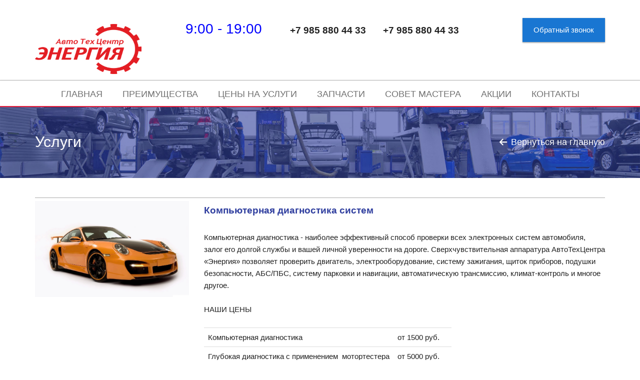

--- FILE ---
content_type: text/html; charset=UTF-8
request_url: https://korolev-avtoservis.ru/our_services/
body_size: 13767
content:

<!DOCTYPE HTML>

<html lang="ru-RU">

<head>

<meta http-equiv="X-UA-Compatible" content="IE=edge">

<meta name="viewport" content="width=device-width, initial-scale=1.0">



<meta http-equiv="Content-Type" content="text/html; charset=UTF-8 " />
<meta name="keywords" content="автосервис, автосервис в королеве, хороший автосервис, автозапчасти в королеве, автосервис по записи в королеве, недорогой автосервис в королеве, надёжный  автосервис в королеве, ремонт  подвески в королеве, ремонт автомобиля в королеве, ремонт автомобиля, ремонт авто, ремонт амортизаторов, ремонт амортизаторов  в королеве, замена  амортизаторов  в королеве, диагностика  автомобиля в королеве, замена  глушителя в королеве, ремонт глушителя в королеве, ремонт глушителя, ремонт автомобиля сегодня, ремонт автомобиля сегодня в королеве, сегодня ремонт автомобиля, шиномонтаж, шиномонтаж  в королеве, шиномонтаж  по записи, ремонт  тормозов, ремонт  тормозов  замена  колодок, замена  тормозных  колодок, замена  колодок в королеве, замена  тормозных колодок в королеве, ремонт двигателя, ремонт акпп. диагностика автомобиля, диагностика в королеве, диагностика авто в королеве, компьютерная диагностика автомобиля, компьютерная диагностика автомобиля в королеве, диагностика электрики автомобиля, диагностика подвески, диагностика подвески в королеве, диагностика двигателя, диагностика двигателя в королеве, автомобиля, автоэлектрик в королеве, автоэлектрика, замена катализатора, восстановление катализатора, восстановление сажевых фильтров, замена  сажевых  фильтров, замена  сажевых  фильтров в королеве, автомобиль ремонт, диагностика автомобиля, замена тормозных колодок, замена лобового стекла, ремонт глушителя, ремонт двигателя, тойота, пежо, ниссан, субару, ситроен, киа, хундай, мерседес, фольксваген, опель, митсубиси, шкода, автоэлектрика, замена сцепления, замена моторного масла, замена масла акпп, тех обслуживание, в королеве, техническое обслуживание, замена сцепления, ремонт сцепления, замена диска сцепления, замена цилиндра сцепления, замена троса сцепления, диагностика автомобиля, оценка автомобиля, автодиагностика, диагностика авто компьютерная, диагностика автомобиля, диагностика подвески, перед покупкой, подбор автомобиля, проверка автомобиля, техническая оценка, после дтп, независимая оценка, автомобиля, покраска автомобиля, ремонт вмятин, покраска кузова, автомобиля, ремонт кузова, кузовной ремонт, кузова в королеве, кузовной ремонт, автомобиля без покраски, ремень грм, замена грм, замена ремня грм, ремонт двигателя, ремонт рулевых реек, замена рулевой рейки, купить рулевую рейку" />
<meta name="description" content="Полный комплекс работ по ремонту автомобилей всех марок любой сложности. Все запчасти для ремонта авто всегда в наличии на складе автоцентра Энергия. Гарантия на услуги по ремонту автомобилей в Королеве и Мытищах" />

<title>Ремонт автомобилей любой сложности с гарантией в Королеве </title>

<link rel="shortcut icon" type="image/x-icon" href="/bitrix/templates/partner_blue/favicon.ico" />



<link href='http://fonts.googleapis.com/css?family=Open+Sans:400italic,400,700|Playfair+Display|Roboto:300|Scada:400,700&subset=latin,cyrillic' rel='stylesheet' type='text/css'>



<!-- IcoMoon -->

<link href="/bitrix/templates/partner_blue/css/fonts/icomoon.css" rel="stylesheet" type="text/css">



<!-- OwlCarousel core stylesheet -->

<link href="/bitrix/templates/partner_blue/css/plugins/owl-carousel.css" rel="stylesheet" type="text/css">



<!-- Magnific PopUp css -->

<link href="/bitrix/templates/partner_blue/css/plugins/magnific-popup.css" media="screen, projection" rel="stylesheet" type="text/css" />



<!-- Main styles -->

<link href="/bitrix/templates/partner_blue/css/style.css" media="screen, projection" rel="stylesheet" type="text/css" />

<link href="/bitrix/templates/partner_blue/colors.css" media="screen, projection" rel="stylesheet" type="text/css" />



<!-- Libraries -->

<script defer src="/bitrix/templates/partner_blue/js/libs/jquery.min.js"></script>

<script defer src="/bitrix/templates/partner_blue/js/libs/jquery.viewport.js"></script>


<!-- HTML5 shim and Respond.js for IE8 support of HTML5 elements and media queries -->

<!-- WARNING: Respond.js doesn't work if you view the page via file:// -->

<!--[if lt IE 9]>

  <script src="https://oss.maxcdn.com/html5shiv/3.7.2/html5shiv.min.js"></script>

  <script src="https://oss.maxcdn.com/respond/1.4.2/respond.min.js"></script>

<![endif]-->			
<!-- Global site tag (gtag.js) - Google Analytics -->
<script defer src="https://www.googletagmanager.com/gtag/js?id=UA-120510964-1" data-skip-moving="true"></script>
<script defer data-skip-moving="true">
  window.dataLayer = window.dataLayer || [];
  function gtag(){dataLayer.push(arguments);}
  gtag('js', new Date());

  gtag('config', 'UA-120510964-1');
</script>

</head>

<body oncontextmenu="return false" oncopy="return false;" oncontextmenu="return false" onselectstart="return false;">


<!-- Loader -->

<div class="loader">
 <span class="loader_el">
	Загрузка... </span>
</div>
<br>
<!-- Header -->

<div class="easy-header">

	<div class="easy-header__container">

		<div class="container">

			<div class="row">

				<div class="col_md_3 col_sm_4 col_xs_12">

					<div class="easy-header__logo">

						<h2></h2>
 <a href="/"><span style="font-size: 36pt;"><img width="219px" src="/bitrix/templates/partner_blue/pic/logo.png" height="115" style="width: 213px; height: 113px;" class="logo"></span></a>						
						<!--<span style="margin-left: 8px;font-size: 28px;font-family: &quot;Open Sans&quot;, sans-serif;">8<sup>00</sup>-21<sup>00</sup></span>
-->
					</div>

				</div>

				<div class="col_md_6 col_sm_4 col_xs_12">

					<span style="margin-left: 8px;margin-top: 10px;display: inline-block;font-size: 28px;font-family: &quot;Open Sans&quot;, sans-serif;"><span style="color: #0000ff;">9:00 - 19:00</span></span>

					<div class="easy-header__phones modificated-to-mobile">

							<span>

								+7 985 880 44 33							

							</span>	

							<span>

								+7 985 880 44 33							

							</span>

					</div>

				</div>

				<div class="col_md_3 col_sm_4 col_xs_12">

					<div class="easy-header__callback">

						<span data-dialog="callback" class="button">

							Обратный звонок						

						</span>

					</div>

				</div>			

			</div>

		</div>

	</div>

</div>






<!-- Navigation -->


	<div class="navbar-wrapper">
		<div class="navbar" role="navigation">
			<div class="navbar__header">
				<div class="container">
				  <button type="button" class="navbar-toggle" data-toggle="collapse" data-target=".navbar__collapse">
					<span class="navbar-toggle__icon-bar"></span>
					<span class="navbar-toggle__icon-bar"></span>
					<span class="navbar-toggle__icon-bar"></span>
				  </button>   	    		
				</div>     	
			</div>
			<div class="navbar__collapse collapse">
				<div class="container">
				  <ul class="nav navbar__nav">			
					   
						<li>
							<a  href="/">
								Главная							</a>
						</li>
					   
						<li>
							<a  href="/whywe/">
								Преимущества							</a>
						</li>
					   
						<li>
							<a  href="/our_services/">
								Цены на услуги							</a>
						</li>
					   
						<li>
							<a  href="/spares/">
								Запчасти							</a>
						</li>
					   
						<li>
							<a  href="/master/">
								Совет мастера							</a>
						</li>
					   
						<li>
							<a  href="/stock/">
								Акции							</a>
						</li>
					   
						<li>
							<a  href="/contacts/">
								Контакты							</a>
						</li>
						
				  </ul>					
				</div>	
			</div>
		</div>
	</div>

<div class="section section_bg section_page-info">

	<div class="section__container section__container_bg">

		<div class="container">

			<div class="page-info">

				<div class="row">

					<div class="col_sm_7">

						<div class="page-info__title">

							<h1>Услуги</h1>

						</div>	

					</div>

					<div class="col_sm_5">

						<div class="page-info__back">

							<a href="/">Вернуться на главную</a>

						</div>						

					</div>	

				</div>

			</div>

		</div>

	</div>

</div>

<div class="container">

	<div class="row">

		<div style="padding: 15px; overflow:hidden">

<style>
.news-list li:before {
    color: red;
    content: "- ";
    padding-right: 10px;
 }
</style> 

<div class="news-list">
		<p class="news-item" id="159">
									<a href="/our_services/159/"><img
						class="preview_picture"
						border="0"
						src="/upload/iblock/224/2245577e3640e92766de65ae79a4bf17.jpg"
						width="1680"
						height="1050"
						alt="Диагностика подвески автомобиля, диагностика тормозной системы, диагностика катализатора, диагностика двигателя"
						title="Компьютерная диагностика систем"
						style="float:left"
						></a>
																<a href="/our_services/159/"><b>Компьютерная диагностика систем</b></a><br>
										<p>
	 Компьютерная диагностика - наиболее эффективный способ проверки всех электронных систем автомобиля, залог его долгой службы и вашей личной уверенности на дороге. Сверхчувствительная аппаратура АвтоТехЦентра «Энергия» позволяет проверить двигатель, электрооборудование, систему зажигания, щиток приборов, подушки безопасности, АБС/ПБС, систему парковки и навигации, автоматическую трансмиссию, климат-контроль и многое другое.
</p>
<p>
	НАШИ ЦЕНЫ
</p>
<table class="table" border="1" cellpadding="1" cellspacing="1">
<thead>
</thead>
<tbody>
<tr>
	<td>
		 Компьютерная диагностика
	</td>
	<td>
		 от 1500 руб.
	</td>
</tr>
<tr>
	<td>
		 Глубокая диагностика с применением&nbsp; мотортестера
	</td>
	<td>
		 от 5000 руб.
	</td>
</tr>
<tr>
	<td>
		 Диагностика подвески
	</td>
	<td>
		 от 1000 руб	</td>
</tr>
<tr>
	<td>
		 Диагностика компонентов
	</td>
	<td>
		 от 1500 руб.&nbsp; &nbsp;&nbsp;
	</td>
</tr>
<tr>
	<td colspan="1">
		 Диагностика лакокрасочного покрытия
	</td>
	<td colspan="1">
		 3500 руб 	</td>
</tr>
</tbody>
</table>
 <br>
<p>
</p>
<p>
</p>							<div style="clear:both"></div>
							</p>
		<p class="news-item" id="157">
									<a href="/our_services/157/"><img
						class="preview_picture"
						border="0"
						src="/upload/iblock/8d0/8d0eb2a20a50344c483b7df34b166a21.png"
						width="1100"
						height="600"
						alt="Плановое Техобслуживание (ТО)"
						title="Плановое Техобслуживание (ТО)"
						style="float:left"
						></a>
																<a href="/our_services/157/"><b>Плановое Техобслуживание (ТО)</b></a><br>
										<p>
	 Гарантии на все виды работ. &nbsp;Цена&nbsp; в&nbsp; два раза&nbsp; доступнее&nbsp; дилерского&nbsp; варианта. &nbsp;Сроки выполнения работ вас порадуют&nbsp; ( стандартное сезонное ТО - 1час). &nbsp;Делаем &nbsp;скидки&nbsp; клиентам до 10% на запчасти. &nbsp;В продаже&nbsp; комплекты&nbsp; запчастей&nbsp; для&nbsp; всех&nbsp; популярных&nbsp; авто. &nbsp;Бесплатная замена&nbsp; Масла.
</p>
<p>
	 Наши&nbsp; цены
</p>
<table class="table" border="1" cellpadding="1" cellspacing="1">
<thead>
</thead>
<tbody>
<tr>
	<td>
		 Сезонное Тех. Обслуживание<br>
	</td>
	<td>
		 1500 руб.
	</td>
</tr>
<tr>
	<td>
		 Премиум&nbsp;Тех. Обслуживание<br>
	</td>
	<td>
		 3000 руб.
	</td>
</tr>
<tr>
	<td colspan="1">
		 Замена счеток стеклоочистителя<br>
	</td>
	<td colspan="1">
		 Бесплатно
	</td>
</tr>
<tr>
	<td colspan="1">
		 Смазка дверных замков
	</td>
	<td colspan="1">
		 100 руб.
	</td>
</tr>
<tr>
	<td colspan="1">
		 Замена воздушного фильтра
	</td>
	<td colspan="1">
		 300 руб.&nbsp;
	</td>
</tr>
</tbody>
</table>							<div style="clear:both"></div>
							</p>
		<p class="news-item" id="108">
									<a href="/our_services/108/"><img
						class="preview_picture"
						border="0"
						src="/upload/iblock/fae/faec41b9cbbf064b084a20780126cedb.jpg"
						width="800"
						height="533"
						alt="Ремонт стартеров, генераторов и бензонасосов"
						title="Ремонт стартеров, генераторов и бензонасосов"
						style="float:left"
						></a>
																<a href="/our_services/108/"><b>Ремонт стартеров, генераторов и бензонасосов</b></a><br>
										<p>
	 Срок службы у генератора и стартера, бензонасоса в два раза меньше, чем у двигателя. Поэтому если вы заметили первые&nbsp;признаки поломки генератора бензонасоса или стартера, Вам достаточно просто позвонить в наш АвтоТехЦентр и провести диагностику или ремонт электро-агрегатов
</p>
<p>
	 Наши&nbsp; цены
</p>
<p>
</p>
<table border="1" cellpadding="1" cellspacing="1" class="table">
<tbody>
<tr>
	<td>
		 снятие / установка Стартера &nbsp;
	</td>
	<td>
		 от 1500 руб.
	</td>
</tr>
<tr>
	<td>
		 снятие / установка&nbsp; Бензонасоса
	</td>
	<td>
		от 1800 руб.
	</td>
</tr>
<tr>
	<td colspan="1">
		 снятие / установка &nbsp;Генератора
	</td>
	<td colspan="1">
		 от 1800 руб.
	</td>
</tr>
<tr>
	<td>
		 ремонт / восстановление&nbsp; Агрегата
	</td>
	<td>
		 от 3000 руб.
	</td>
</tr>
<tr>
	<td>
		 ремонт / восстановление Стартера<br>
	</td>
	<td>
		 от 3000 руб.
	</td>
</tr>
<tr>
	<td>
		 ремонт / восстановление Бензонасоса
	</td>
	<td>
		 от 3500 руб.&nbsp;&nbsp;
	</td>
</tr>
</tbody>
</table>							<div style="clear:both"></div>
							</p>
		<p class="news-item" id="107">
									<a href="/our_services/107/"><img
						class="preview_picture"
						border="0"
						src="/upload/iblock/f63/f63a51137a7b1af92c2106356612bea1.jpg"
						width="620"
						height="412"
						alt="Ремонт электрической части автомобиля"
						title="Ремонт электрической части автомобиля"
						style="float:left"
						></a>
																<a href="/our_services/107/"><b>Ремонт электрической части автомобиля</b></a><br>
										<p>
	 Срок службы у генератора и стартера, бензонасоса в два раза меньше, чем у двигателя. Поэтому если вы заметили первые&nbsp;признаки поломки генератора бензонасоса или стартера, Вам достаточно просто позвонить в наш АвтоТехЦентр и провести диагностику или ремонт электро-агрегатов, включающий в себя: диагностирование стартера генератора или бензонасоса, замена генератора, замена подшипников генератора,&nbsp;замена диодного моста&nbsp; и приобрести запчасти для стартера, генератора или бензонасоса.&nbsp;Если&nbsp;ремонт генератора, стартера, бензонасоса &nbsp;&nbsp;невозможен мы поможем вам приобрести новый. Вы можете купить у нас генератор, стартер, бензонасос по самой&nbsp;&nbsp; низкой в Королеве цене.
</p>
<p>
	 &nbsp;В связи с продолжительным сроком работы генератора бензонасоса и стартера к ним предъявляют высокие требования, такие как: малые габаритные размеры, простота конструкции, большая удельная мощность, долговечность и надёжность в эксплуатации. Генератор стартер и бензонасос должны обладать высокой прочностью и большим ресурсом, невысоким уровнем шума и радио-помех.
</p>
<p>
	 Наши специалисты&nbsp;продиагностируют неисправности агрегатов определят степень поломки и проинформируют, рентабелен ли ремонт, или легче и дешевле будет купить новый и произвести замену. Как правило,&nbsp;именно замена генератора/стартера/бензонасоса &nbsp;на новый является гарантом последующей долгой и исправной работы этого агрегата.
</p>
<p>
	 Наши&nbsp; цены
</p>
<p>
	 - снятие / установка Стартера/ Генератора&nbsp; &nbsp;от 2500р.
</p>
<p>
	 - снятие / установка&nbsp; Бензонасоса&nbsp; &nbsp;от 2800р
</p>
<p>
	 - ремонт / восстановление&nbsp; агрегата&nbsp; от 3000р
</p>
<p>
	-ремонт / восстановление Бензонасоса 3500р.
</p>							<div style="clear:both"></div>
							</p>
		<p class="news-item" id="104">
									<a href="/our_services/104/"><img
						class="preview_picture"
						border="0"
						src="/upload/iblock/d3e/d3e29eaa62f12cf76a8caef93c3c11e3.jpg"
						width="1024"
						height="768"
						alt="Ремонт подвески и ходовой части"
						title="Ремонт подвески и ходовой части"
						style="float:left"
						></a>
																<a href="/our_services/104/"><b>Ремонт подвески и ходовой части</b></a><br>
										<p>
	 100% Гарантии на все виды работ. Минимальные сроки обслуживания. Делаем скидки клиентам до 10% на запчасти. Наши мастера самые опытные мастера в королеве!. Ремонт подвески в Королеве – доступно и быстро. Используем только проверенные запчасти. Работа с вашим авто нам в удовольствие!
</p>
<p>
	 НАШИ ЦЕНЫ
</p>
<table class="table">
<tbody>
<tr>
	<td>
		 Диагностика подвески, осмотр ходовой
	</td>
	<td>
		 Бесплатно
	</td>
</tr>
<tr>
	<td>
		 Замена передних стоек амортизаторов
	</td>
	<td>
		 от 2000 руб.
	</td>
</tr>
<tr>
	<td>
		 Снятие/установка передних рычагов (замена)
	</td>
	<td>
		 от 1500 руб.
	</td>
</tr>
<tr>
	<td>
		 Замена шаровых опор и других точек подвески
	</td>
	<td>
		 от 500 руб.
	</td>
</tr>
<tr>
	<td>
		 Замена подшипника ступицы
	</td>
	<td>
		 от 2000 руб.
	</td>
</tr>
<tr>
	<td>
		 Замена стойки стабилизатора
	</td>
	<td>
		 от 600 руб.
	</td>
</tr>
<tr>
	<td>
		 Снятие и установка наконечника рулевой тяги
	</td>
	<td>
		 от 600 руб.
	</td>
</tr>
<tr>
	<td>
		 Замена жидкости ГУР
	</td>
	<td>
		 от 800 руб.
	</td>
</tr>
</tbody>
</table>							<div style="clear:both"></div>
							</p>
		<p class="news-item" id="105">
									<a href="/our_services/105/"><img
						class="preview_picture"
						border="0"
						src="/upload/iblock/2c4/2c4d687b79b565231414fa592dfba1f6.jpg"
						width="700"
						height="516"
						alt="Ремонт и восстановление тормозной системы"
						title="Ремонт и восстановление тормозной системы"
						style="float:left"
						></a>
																<a href="/our_services/105/"><b>Ремонт и восстановление тормозной системы</b></a><br>
										<p>
	 Гарантии на все виды работы. Сроки выполнения работ вас порадуют. Делаем скидки клиентам до 10% на запчасти. Комплексное обслуживание тормозной системы. Двойной контроль качества «исполнитель-Мастер». Применяем только качественные запчасти и материалы.
</p>
<p>
	 НАШИ ЦЕНЫ
</p>
<table class="table">
<tbody>
<tr>
	<td>
		 Диагностика тормозной системы
	</td>
	<td>
		 500 руб.
	</td>
</tr>
<tr>
	<td>
		 Замена передних тормозных колодок
	</td>
	<td>
		от 800 руб.
	</td>
</tr>
<tr>
	<td>
		 Замена задних тормозных колодок
	</td>
	<td>
		от 800 руб.
	</td>
</tr>
<tr>
	<td>
		 Замена задних барабанных колодок с регулировкой ручника
	</td>
	<td>
		 от 1500 руб.
	</td>
</tr>
<tr>
	<td>
		 Замена тормозных дисков с колодками
	</td>
	<td>
		от 1500 руб.
	</td>
</tr>
</tbody>
</table>							<div style="clear:both"></div>
							</p>
		<p class="news-item" id="222">
									<a href="/our_services/222/"><img
						class="preview_picture"
						border="0"
						src="/upload/iblock/0b2/0b206bf9808aa40d3abec74bef92be45.jpg"
						width="1920"
						height="1440"
						alt="Диагностика и ремонт двигателей"
						title="Диагностика и ремонт двигателей"
						style="float:left"
						></a>
																<a href="/our_services/222/"><b>Диагностика и ремонт двигателей</b></a><br>
										<p>
	 АвтоТехЦентр «ЭНЕРГИЯ» предлагает следующие варианты ремонта двигателей:
</p>
<table class="table">
<tbody>
<tr>
	<td>
		 полный капитальный ремонт, включающий снятие и установку двигателя на автомобиль
	</td>
</tr>
<tr>
	<td>
		 капитальный ремонт уже снятого двигателя
	</td>
</tr>
<tr>
	<td>
		 ремонт с частичной сборкой. Сборка "низа мотора"
	</td>
</tr>
<tr>
	<td>
		 ремонт головок блока со снятием и установкой на автомобиль
	</td>
</tr>
<tr>
	<td>
		 ремонт головок блока с последующей сборкой и регулировкой
	</td>
</tr>
</tbody>
</table>
<p>
	 Расчет стоимости ремонта двигателя в королеве производится индивидуально в зависимости от сложности работ и марки автомобиля, но в любом случаи это будет понятная цена при высочайшем качестве работ. Гарантия на все запчасти и работы по ремонту двигателя -2года!
</p>							<div style="clear:both"></div>
							</p>
		<p class="news-item" id="213">
									<a href="/our_services/213/"><img
						class="preview_picture"
						border="0"
						src="/upload/iblock/376/3766c83de7b6bc42f6d35a8b00378e49.jpg"
						width="960"
						height="535"
						alt="Чип тюнинг"
						title="Чип тюнинг"
						style="float:left"
						></a>
																<a href="/our_services/213/"><b>Чип тюнинг</b></a><br>
										АвтоТехЦентр&nbsp; «Энергия»&nbsp; является официальным&nbsp; партнером&nbsp; электронных блоков повышения мощности бензиновых и дизельных двигателей&nbsp; Spider , производимых компанией Marsden Technology Limited.<br>
<ul type="disc">
</ul>
 Установка блока чип-тюнинга может осуществляться, только специалистами нашего сервисного центра, требует определённых навыков. Если вы меняете машину, то можете оставить чип Spider себе: для подключения к новому двигателю вам понадобится лишь новый дата-кабель. <br>
 <span type="#_x0000_t75" style="width: 258pt; height: 207pt;"> <span src="file:///C:\Users\STUDIO~1\AppData\Local\Temp\msohtmlclip1\01\clip_image001.jpg"> </span></span> <br>
 Доступный и быстрый чип-тюнинг в Королеве. Мы предоставляем клиентам ряд эксклюзивных условий обслуживания. На все блоки Spider, установленные у нас , дается гарантия. Установкака оборудования осуществляется в обговоренные с клиентом сроки. <br>
 Качественный тюнинг ( двигатель + АКПП ) от 20000р за весь комплекс работ <br>
	 Этот тюнинг останется с вами ВЫ сможете установить его вновь на любой другой авто ! С минимальной доработкой							<div style="clear:both"></div>
							</p>
		<p class="news-item" id="212">
									<a href="/our_services/212/"><img
						class="preview_picture"
						border="0"
						src="/upload/iblock/e22/e22da4ed61ad242c4da42641a583d543.jpg"
						width="500"
						height="368"
						alt="Программное отключение и устранение Катализаторов, клапанов ЕГР"
						title="Программное отключение и устранение Катализаторов, клапанов ЕГР"
						style="float:left"
						></a>
																<a href="/our_services/212/"><b>Программное отключение и устранение Катализаторов, клапанов ЕГР</b></a><br>
										<p>
	 В современных автомобилях применяется много систем и механизмов для снижения воздействия на окружающую среду (система ЕГР, сажевые фильтры, многоступенчатые катализаторы итд.) . Экологические требования «душат» мотор, снижая его производительность и одновременно повышают стоимость обслуживания. Мы предлагаем владельцам автомобилей с пробегом, внести изменения ( в полном соответствии с законодательством) в технические регулировки узлов и систем, что позволит упростить обслуживание, снизить расходы, повысить КПД двигателя.
</p>
<p>
</p>
<table class="table">
<tbody>
<tr>
	<td>
		 Программное удаление КАТАЛИЗАТОРА
	</td>
	<td>
		 от 9000 руб
	</td>
</tr>
<tr>
	<td>
		 Заменить&nbsp;Обманкой Датчик Кислорода
	</td>
	<td>
		 от 1000 руб
	</td>
</tr>
<tr>
	<td>
		 Вырезать катализатор
	</td>
	<td>
		 от 4000 руб
	</td>
</tr>
<tr>
	<td>
		 Заменить КАТАЛИЗАТОР на ПЛАМЯГАСИТЕЛЬ
	</td>
	<td>
		 от 3000 руб
	</td>
</tr>
<tr>
	<td>
		 Программное удаление сажевого фильтра
	</td>
	<td>
		 от 9000 руб
	</td>
</tr>
<tr>
	<td>
		 Физически вырезать сажевый фильтр
	</td>
	<td>
		 от 3000 руб
	</td>
</tr>
<tr>
	<td>
		 Программное удаление
	</td>
	<td>
		от 9000 руб
	</td>
</tr>
<tr>
	<td>
		 Физически убрать клапан EGR и фильтр
	</td>
	<td>
		от 4000 руб
	</td>
</tr>
</tbody>
</table>							<div style="clear:both"></div>
							</p>
		<p class="news-item" id="109">
									<a href="/our_services/109/"><img
						class="preview_picture"
						border="0"
						src="/upload/iblock/3d7/3d7715d68456d6d2a395cb0a31b293e8.jpg"
						width="2851"
						height="1702"
						alt="Ремонт, диагностика и заправка кондиционеров"
						title="Ремонт, диагностика и заправка кондиционеров"
						style="float:left"
						></a>
																<a href="/our_services/109/"><b>Ремонт, диагностика и заправка кондиционеров</b></a><br>
										<p>
	 Автомобильный кондиционер&nbsp;– сложная система, которая может выйти из строя по многим причинам, диагностировать которые самостоятельно довольно сложно.<br>
	 Ремонт кондиционеров. Заправка автомобильных кондиционеров фреоном R134. Диагностика неисправностей кондиционера. Дезинфекция кондиционера. Очистка кондиционера. Очистка ресиверов, конденсаторов, компрессоров, температурных регуляторов кондиционеров. Ремонт компрессора автокондиционера.
</p>
<p>
	 НАШИ ЦЕНЫ
</p>
<p>
</p>
<table class="table">
<tbody>
<tr>
	<td>
		 Заправка кондиционера
	</td>
	<td>
		 1500 руб.&nbsp;+ ( МАТЕРИАЛ ) &nbsp;<br>
	</td>
</tr>
<tr>
	<td>
		 Замена салонного фильтра
	</td>
	<td>
		от 500 руб.
	</td>
</tr>
<tr>
	<td>
		 Дезинфекция и устранение запахов
	</td>
	<td>
		 от1500 руб.
	</td>
</tr>
<tr>
	<td>
		 Диагностика кондиционера (без заправки)
	</td>
	<td>
		 от1000 руб.
	</td>
</tr>
</tbody>
</table>							<div style="clear:both"></div>
							</p>
		<p class="news-item" id="106">
									<a href="/our_services/106/"><img
						class="preview_picture"
						border="0"
						src="/upload/iblock/45e/45e122567aae38211a01eee573ecda8f.jpg"
						width="2000"
						height="1414"
						alt="Диагностика и ремонт АКПП (МКПП)"
						title="Диагностика и ремонт АКПП (МКПП)"
						style="float:left"
						></a>
																<a href="/our_services/106/"><b>Диагностика и ремонт АКПП (МКПП)</b></a><br>
										<p>
	 Мы производим<br>
</p>
<p>
</p>
<table class="table">
<tbody>
<tr>
	<td>
		 полное компьютерное обследование автоматических &nbsp;трансмиссий с применением &nbsp;сканеров
	</td>
	<td>
		 &nbsp;
	</td>
</tr>
<tr>
	<td>
		 продажа фирменных и неоригинальных деталей, комплектующих и расходных материалов для автоматических КПП
	</td>
	<td>
		 &nbsp;
	</td>
</tr>
<tr>
	<td>
		 Ремонт АКПП, установленной на автомобиле (снятие, установка, ремонт АКПП)
	</td>
	<td>
		от 25000 руб.
	</td>
</tr>
<tr>
	<td>
		 Ремонт АКПП, снятой&nbsp; с &nbsp;автомобиля
	</td>
	<td>
		 от 15000 руб.
	</td>
</tr>
<tr>
	<td>
		 Снятие и установка МКПП
	</td>
	<td>
		 от 4000 руб.
	</td>
</tr>
<tr>
	<td colspan="1">
		 Разборка и сборка, ремонт &nbsp;МКПП
	</td>
	<td colspan="1">
		 от 7000 руб
	</td>
</tr>
</tbody>
</table>							<div style="clear:both"></div>
							</p>
		<p class="news-item" id="158">
									<a href="/our_services/158/"><img
						class="preview_picture"
						border="0"
						src="/upload/iblock/589/589452dcde377d47785689c6e06590b6.png"
						width="1280"
						height="879"
						alt="Химчистка Салона автомобиля"
						title="Химчистка Салона автомобиля"
						style="float:left"
						></a>
																<a href="/our_services/158/"><b>Химчистка Салона автомобиля</b></a><br>
										<p>
	 Применяем продвинутую&nbsp; систему &nbsp;по&nbsp; Евро технологии.&nbsp;без воды&nbsp; СУПЕР очистка материалов!  Используем&nbsp; систему «TIP TOP» сокращаем&nbsp; время! Используем оборудование « Karcher »
</p>
<p>
	 НАШИ ЦЕНЫ
</p>
<table class="table" border="1" cellpadding="1" cellspacing="1">
<tbody>


<tr>
	<td>
		 Жидкое стекло « люкс»
	</td>
	<td>
		 от 8000 руб.
	</td>
</tr>
<tr>
	<td>
		 Обработка&nbsp; «Полимер НАНО»
	</td>
	<td>
		 от 600 руб.
	</td>
</tr>
<tr>
	<td>
 <b>Химчистка салона</b>
	</td>
	<td>
	</td>
</tr>
<tr>
	<td>
		 Седаны, хэтчбеки, купе(среднего класса)<br>
	</td>
	<td>
		 от 6500 руб.
	</td>
</tr>
<tr>
	<td>
		 Универсалы, кроссоверы, бизнес класс<br>
	</td>
	<td>
		 от 8000 руб.
	</td>
</tr>
<tr>
	<td>
		 Большие&nbsp; Джипы&nbsp; и Минивэны
	</td>
	<td>
		от 9000 руб.
	</td>
</tr>
</tbody>
</table>							<div style="clear:both"></div>
							</p>
		<p class="news-item" id="103">
									<a href="/our_services/103/"><img
						class="preview_picture"
						border="0"
						src="/upload/iblock/814/8146ecab1f287893939f56be24e527d7.jpg"
						width="500"
						height="485"
						alt="Шиномонтаж"
						title="Шиномонтаж"
						style="float:left"
						></a>
																<a href="/our_services/103/"><b>Шиномонтаж</b></a><br>
										<p>
	 Сезонный шиномонтаж. ХРАНЕНИЕ колес, Монтаж/демонтаж покрышек. Ремонт колес. Балансировка колес. Мойка колёс. Проверка давления в колёсах, подкачка до нормы.  <br>
	 Наши цены
</p>
<table class="table">
<tbody>
<tr>
	<td>
		 Радиус колеса &nbsp;(R)
	</td>
	<td>
		 Стоимость ПОЛНОГО шиномонтажа за 4 колеса&nbsp;&nbsp;
	</td>
</tr>
<tr>
	<td>
		 13"
	</td>
	<td>
		 1400 руб.
	</td>
</tr>
<tr>
	<td>
		 14"
	</td>
	<td>
		 1500&nbsp;руб.
	</td>
</tr>
<tr>
	<td>
		 15"
	</td>
	<td>
		от 1800&nbsp;руб.
	</td>
</tr>
<tr>
	<td>
		 16"
	</td>
	<td>
		 от 2000 &nbsp;руб.
	</td>
</tr>
<tr>
	<td>
		 17"
	</td>
	<td>
		 от 2500&nbsp;руб.
	</td>
</tr>
<tr>
	<td>
		 18"
	</td>
	<td>
		 от 2800&nbsp;руб.
	</td>
</tr>
<tr>
	<td colspan="1">
		 19"
	</td>
	<td colspan="1">
		 от 3500 руб
	</td>
</tr>
</tbody>
</table>
<p>
 <br>
</p>							<div style="clear:both"></div>
							</p>
		<p class="news-item" id="223">
									<a href="/our_services/223/"><img
						class="preview_picture"
						border="0"
						src="/upload/iblock/68b/68b31d7f7d585f0b816f2d1ff96b854e.jpg"
						width="2356"
						height="1077"
						alt="Полный  осмотр  перед  куплей - продажей"
						title="Полный  осмотр  перед  куплей - продажей"
						style="float:left"
						></a>
																<a href="/our_services/223/"><b>Полный  осмотр  перед  куплей - продажей</b></a><br>
										Диагностика авто перед покупкой, проверка автомобиля, компьютерная диагностика, толщиномер, проверка кузова, диагностика, диагностика авто, проверка авто, проверка электрики, автоподбор, &nbsp;технический осмотр, автомобиль подбор, проверка автомобиля, &nbsp;проверка авто, Автоподборщик КОРОЛЕВ, Проверка авто перед покупкой КОРОЛЕВ, <b>ОТ 4000р</b>							<div style="clear:both"></div>
							</p>
	<br></div>
<br>
 Цены, указанные на сайте, являются ориентировочными и носят&nbsp;ознакомительный характер.<br>
 Предложение не является публичной офертой.<br>
<!-- Yandex.Metrika counter -->
<script type="text/javascript" >
   (function(m,e,t,r,i,k,a){m[i]=m[i]||function(){(m[i].a=m[i].a||[]).push(arguments)};
   m[i].l=1*new Date();
   for (var j = 0; j < document.scripts.length; j++) {if (document.scripts[j].src === r) { return; }}
   k=e.createElement(t),a=e.getElementsByTagName(t)[0],k.async=1,k.src=r,a.parentNode.insertBefore(k,a)})
   (window, document, "script", "https://mc.yandex.ru/metrika/tag.js", "ym");

   ym(91927657, "init", {
        clickmap:true,
        trackLinks:true,
        accurateTrackBounce:true,
        ecommerce:"dataLayer"
   });
</script>
<!-- /Yandex.Metrika counter -->
</div></div></div>


<!-- Footer -->
<div class="footer">
	<div class="container">
		<div class="row">
			<div class="col_sm_6">
				<div class="footer__copyright">
					<p>© АвтоТехЦентр ЭНЕРГИЯ 2026</p>	
				</div>
			</div>
			<div class="col_sm_6 counter">
<!--LiveInternet counter--><script defer data-skip-moving="true"><!--
document.write("<a href='//www.liveinternet.ru/click' "+
"target=_blank><img src='//counter.yadro.ru/hit?t17.11;r"+
escape(document.referrer)+((typeof(screen)=="undefined")?"":
";s"+screen.width+"*"+screen.height+"*"+(screen.colorDepth?
screen.colorDepth:screen.pixelDepth))+";u"+escape(document.URL)+
";"+Math.random()+
"' alt='' title='LiveInternet: показано число просмотров за 24"+
" часа, посетителей за 24 часа и за сегодня' "+
"border='0' width='88' height='31'><\/a>")
//--></script><!--/LiveInternet-->

<!-- Callback dialog -->
<div id="callback" class="dialog">
<div class="dialog__overlay"></div>
	<div class="dialog__content">
		<div class="dialog__header">
	<span>Заполните форму</span>
	<button class="icon-font-cross" data-dialog-close></button>
</div>
<div class="dialog__contain">

		

	<form id="callback-form" action="/our_services/" method="POST">
	
	<input type="hidden" name="sessid" id="sessid" value="ccc35e022e6ccca4a8b1b502a12ee412" />	<div>
		<input 
			type="text" 
			name="NAME_CALLBACK" 
			placeholder="Ваше имя" 
			value="">
	</div>
	<div>
		<input type="text" 
			name="PHONE_CALLBACK" 
			placeholder="Телефон" 
			value="">
	</div>

	
		<div>
		<input type="hidden" name="captcha_sid" value="0a7325b7989bb3497aeaabd3bcb3bcd4">	
		<input type="text" placeholder="Введите символы"  name="captcha_word" value="">
	</div>	
	<div class="dialog__captcha">	
		<img src="/bitrix/tools/captcha.php?captcha_sid=0a7325b7989bb3497aeaabd3bcb3bcd4" width="180" height="40" alt="CAPTCHA">
	</div>		
		
	<input type="hidden" name="PARAMS_HASH" value="7f98ef25c1878fb4caedea99534ff454">
	<div class="dialog_button-container">
		<input class="button" type="submit" name="submit" value="Отправить">
	</div>		

	</form>

</div>
<script>
$(function(){

	//Add new mothod to object for checking other character () +
	$.validator.addMethod("laxEmail", function(value, element) {

	return this.optional( element ) || /^([+]?[0-9\s-\(\)]{3,25})*$/.test( value );

	}, 'Допустимы только цифры');	
	
	//Validate callback form
	$("#callback-form").validate({ 
		submitHandler: function(form) {
			$(form).ajaxSubmit({
				target:'.dialog__content', 
				url: "/include/callback_form.php",	
				beforeSubmit:function(){
					$(".dialog__content").addClass(".dialog__content_loading");
				},
				success:function(){		
					$('[data-dialog-close]').click(dlg.toggle.bind(dlg));	
					$(".dialog__content").removeClass(".dialog__content_loading");
				}			
			});
		},
		focusInvalid: true,
		focusCleanup: false,
		rules: {			
		'NAME_CALLBACK': {
			required: true,
			maxlength: 40,
			minlength: 3,	
		},
		'PHONE_CALLBACK': {
			required: true,
			maxlength: 20,
			minlength: 7,
			laxEmail: true,				
		},						
		},
		messages: {
		'NAME_CALLBACK': {
			required: "Поле не заполнено",
			minlength: "мин. 3 символов",	
		},	
		'PHONE_CALLBACK': {
			required: "Поле не заполнено",				
			minlength: "мин. 7 символов",		
		},				
		},
		errorPlacement: function(error, element) {
			var er = element.attr("name");
			error.appendTo( element.parent());	    
		}		
	});
});
</script>
	</div>
</div>

<!-- Yandex.Metrika counter -->
<script defer >
    (function (d, w, c) {
        (w[c] = w[c] || []).push(function() {
            try {
                w.yaCounter49177087 = new Ya.Metrika2({
                    id:49177087,
                    clickmap:true,
                    trackLinks:true,
                    accurateTrackBounce:true,
                    webvisor:true
                });
            } catch(e) { }
        });

        var n = d.getElementsByTagName("script")[0],
            s = d.createElement("script"),
            f = function () { n.parentNode.insertBefore(s, n); };
        s.type = "text/javascript";
        s.async = true;
        s.src = "https://mc.yandex.ru/metrika/tag.js";

        if (w.opera == "[object Opera]") {
            d.addEventListener("DOMContentLoaded", f, false);
        } else { f(); }
    })(document, window, "yandex_metrika_callbacks2");
</script>
<noscript><div><img src="https://mc.yandex.ru/watch/49177087" style="position:absolute; left:-9999px;" alt="" /></div></noscript>
<!-- /Yandex.Metrika counter -->

<!-- Libraries -->
<script defer src="/bitrix/templates/partner_blue/js/libs/jquery.min.js"></script>
<script defer src="/bitrix/templates/partner_blue/js/libs/jquery.viewport.js"></script>

<!-- Sticky -->
<script defer src="/bitrix/templates/partner_blue/js/plugins/jquery.sticky.js"></script>

<!-- ScrollTo -->
<script defer src="/bitrix/templates/partner_blue/js/plugins/jquery.scrollTo.min.js"></script>

<!-- Isotope -->
<script defer src="/bitrix/templates/partner_blue/js/plugins/isotope.pkgd.js"></script>
<script defer src="/bitrix/templates/partner_blue/js/plugins/imagesloaded.pkgd.min.js"></script>

<!-- Waypoints -->
<script defer src="/bitrix/templates/partner_blue/js/plugins/jquery.waypoints.min.js"></script>

<!-- Owlcaroulsel -->
<script defer src="/bitrix/templates/partner_blue/js/plugins/owl.carousel.js"></script>

<!-- Bootstrap plugins -->
<script defer src="/bitrix/templates/partner_blue/js/plugins/collapse.js"></script>
<script defer src="/bitrix/templates/partner_blue/js/plugins/transition.js"></script>
<script defer src="/bitrix/templates/partner_blue/js/plugins/tab.js"></script>

<!-- Counter -->
<script defer src="/bitrix/templates/partner_blue/js/plugins/countUp.min.js"></script>

<!-- Magnific PopUp -->
<script defer src="/bitrix/templates/partner_blue/js/plugins/jquery.magnific-popup.js"></script>

<!-- Jquery form validation and Ajax form -->
<script defer src="/bitrix/templates/partner_blue/js/plugins/jquery.validate.js"></script>
<script defer src="/bitrix/templates/partner_blue/js/plugins/jquery.form.min.js"></script>

<!-- SmoothScroll -->
<script defer src="/bitrix/templates/partner_blue/js/plugins/SmoothScroll.js"></script>

<!-- Dialog plugins -->
<script defer src="/bitrix/templates/partner_blue/js/plugins/modernizr.custom.js"></script>
<script defer src="/bitrix/templates/partner_blue/js/plugins/classie.js"></script>
<script defer src="/bitrix/templates/partner_blue/js/plugins/dialogFx.js"></script>

<!-- Init -->
<script defer src="/bitrix/templates/partner_blue/js/init.js"></script>

<link href="/bitrix/js/main/core/css/core.css?14634082773963" type="text/css"  rel="stylesheet" />
<link href="/bitrix/templates/partner_blue/components/bitrix/news/master/bitrix/news.list/.default/style.css?1463408276308" type="text/css"  rel="stylesheet" />
<script type="text/javascript">if(!window.BX)window.BX={message:function(mess){if(typeof mess=='object') for(var i in mess) BX.message[i]=mess[i]; return true;}};</script>
<script type="text/javascript">(window.BX||top.BX).message({'JS_CORE_LOADING':'Загрузка...','JS_CORE_NO_DATA':'- Нет данных -','JS_CORE_WINDOW_CLOSE':'Закрыть','JS_CORE_WINDOW_EXPAND':'Развернуть','JS_CORE_WINDOW_NARROW':'Свернуть в окно','JS_CORE_WINDOW_SAVE':'Сохранить','JS_CORE_WINDOW_CANCEL':'Отменить','JS_CORE_WINDOW_CONTINUE':'Продолжить','JS_CORE_H':'ч','JS_CORE_M':'м','JS_CORE_S':'с','JSADM_AI_HIDE_EXTRA':'Скрыть лишние','JSADM_AI_ALL_NOTIF':'Показать все','JSADM_AUTH_REQ':'Требуется авторизация!','JS_CORE_WINDOW_AUTH':'Войти','JS_CORE_IMAGE_FULL':'Полный размер'});</script>
<script type="text/javascript">(window.BX||top.BX).message({'LANGUAGE_ID':'ru','FORMAT_DATE':'DD.MM.YYYY','FORMAT_DATETIME':'DD.MM.YYYY HH:MI:SS','COOKIE_PREFIX':'BITRIX_SM','SERVER_TZ_OFFSET':'10800','SITE_ID':'s1','SITE_DIR':'/','USER_ID':'','SERVER_TIME':'1769096693','USER_TZ_OFFSET':'0','USER_TZ_AUTO':'Y','bitrix_sessid':'ccc35e022e6ccca4a8b1b502a12ee412'});</script>


<script type="text/javascript" src="/bitrix/js/main/core/core.js?1480159760117883"></script>
<script type="text/javascript" src="/bitrix/js/main/core/core_db.js?148015972611131"></script>
<script type="text/javascript" src="/bitrix/js/main/core/core_ajax.js?148015975035602"></script>
<script type="text/javascript" src="/bitrix/js/main/json/json2.min.js?14634082773467"></script>
<script type="text/javascript" src="/bitrix/js/main/core/core_ls.js?146340827710430"></script>
<script type="text/javascript" src="/bitrix/js/main/core/core_fx.js?146340827716538"></script>
<script type="text/javascript" src="/bitrix/js/main/core/core_frame_cache.js?148015973817555"></script>


<script type="text/javascript">var _ba = _ba || []; _ba.push(["aid", "23f9daf613fe857264f9bdbdaf9ba81b"]); _ba.push(["host", "korolev-avtoservis.ru"]); (function() {var ba = document.createElement("script"); ba.type = "text/javascript"; ba.async = true;ba.src = (document.location.protocol == "https:" ? "https://" : "http://") + "bitrix.info/ba.js";var s = document.getElementsByTagName("script")[0];s.parentNode.insertBefore(ba, s);})();</script>


</body>
</html>


--- FILE ---
content_type: text/css
request_url: https://korolev-avtoservis.ru/bitrix/templates/partner_blue/css/fonts/icomoon.css
body_size: 3942
content:
@font-face {
	font-family: 'icomoon';
	src:url('icomoon.eot?unxtwx');
	src:url('icomoon.eot?#iefixunxtwx') format('embedded-opentype'),
		url('icomoon.ttf?unxtwx') format('truetype'),
		url('icomoon.woff?unxtwx') format('woff'),
		url('icomoon.svg?unxtwx#icomoon') format('svg');
	font-weight: normal;
	font-style: normal;
}

[class^="icon-font"], [class*=" icon-font"] {
	font-family: 'icomoon';
	speak: none;
	font-style: normal;
	font-weight: normal;
	font-variant: normal;
	text-transform: none;
	line-height: 1;

	/* Better Font Rendering =========== */
	-webkit-font-smoothing: antialiased;
	-moz-osx-font-smoothing: grayscale;
}

.icon-font-home:before {
	content: "\e900";
}
.icon-font-home2:before {
	content: "\e901";
}
.icon-font-home3:before {
	content: "\e902";
}
.icon-font-newspaper:before {
	content: "\e904";
}
.icon-font-office:before {
	content: "\e903";
}
.icon-font-pencil:before {
	content: "\e905";
}
.icon-font-pencil2:before {
	content: "\e906";
}
.icon-font-quill:before {
	content: "\e907";
}
.icon-font-pen:before {
	content: "\e908";
}
.icon-font-blog:before {
	content: "\e909";
}
.icon-font-eyedropper:before {
	content: "\e90a";
}
.icon-font-droplet:before {
	content: "\e90b";
}
.icon-font-paint-format:before {
	content: "\e90c";
}
.icon-font-image:before {
	content: "\e90d";
}
.icon-font-images:before {
	content: "\e90e";
}
.icon-font-camera:before {
	content: "\e90f";
}
.icon-font-headphones:before {
	content: "\e910";
}
.icon-font-music:before {
	content: "\e911";
}
.icon-font-play:before {
	content: "\e912";
}
.icon-font-film:before {
	content: "\e913";
}
.icon-font-video-camera:before {
	content: "\e914";
}
.icon-font-dice:before {
	content: "\e915";
}
.icon-font-pacman:before {
	content: "\e916";
}
.icon-font-spades:before {
	content: "\e917";
}
.icon-font-clubs:before {
	content: "\e918";
}
.icon-font-diamonds:before {
	content: "\e919";
}
.icon-font-bullhorn:before {
	content: "\e91a";
}
.icon-font-connection:before {
	content: "\e91b";
}
.icon-font-podcast:before {
	content: "\e91c";
}
.icon-font-feed:before {
	content: "\e91d";
}
.icon-font-mic:before {
	content: "\e91e";
}
.icon-font-book:before {
	content: "\e91f";
}
.icon-font-books:before {
	content: "\e920";
}
.icon-font-library:before {
	content: "\e921";
}
.icon-font-file-text:before {
	content: "\e922";
}
.icon-font-profile:before {
	content: "\e923";
}
.icon-font-file-empty:before {
	content: "\e924";
}
.icon-font-files-empty:before {
	content: "\e925";
}
.icon-font-file-text2:before {
	content: "\e926";
}
.icon-font-file-picture:before {
	content: "\e927";
}
.icon-font-file-music:before {
	content: "\e928";
}
.icon-font-file-play:before {
	content: "\e929";
}
.icon-font-file-video:before {
	content: "\e92a";
}
.icon-font-file-zip:before {
	content: "\e92b";
}
.icon-font-copy:before {
	content: "\e92c";
}
.icon-font-paste:before {
	content: "\e92d";
}
.icon-font-stack:before {
	content: "\e92e";
}
.icon-font-folder:before {
	content: "\e92f";
}
.icon-font-folder-open:before {
	content: "\e930";
}
.icon-font-folder-plus:before {
	content: "\e931";
}
.icon-font-folder-minus:before {
	content: "\e932";
}
.icon-font-folder-download:before {
	content: "\e933";
}
.icon-font-folder-upload:before {
	content: "\e934";
}
.icon-font-price-tag:before {
	content: "\e935";
}
.icon-font-price-tags:before {
	content: "\e936";
}
.icon-font-barcode:before {
	content: "\e937";
}
.icon-font-qrcode:before {
	content: "\e938";
}
.icon-font-ticket:before {
	content: "\e939";
}
.icon-font-cart:before {
	content: "\e93a";
}
.icon-font-coin-dollar:before {
	content: "\e93b";
}
.icon-font-coin-euro:before {
	content: "\e93c";
}
.icon-font-coin-pound:before {
	content: "\e93d";
}
.icon-font-coin-yen:before {
	content: "\e93e";
}
.icon-font-credit-card:before {
	content: "\e93f";
}
.icon-font-calculator:before {
	content: "\e940";
}
.icon-font-lifebuoy:before {
	content: "\e941";
}
.icon-font-phone:before {
	content: "\e942";
}
.icon-font-phone-hang-up:before {
	content: "\e943";
}
.icon-font-address-book:before {
	content: "\e944";
}
.icon-font-envelop:before {
	content: "\e945";
}
.icon-font-pushpin:before {
	content: "\e946";
}
.icon-font-location:before {
	content: "\e947";
}
.icon-font-location2:before {
	content: "\e948";
}
.icon-font-compass:before {
	content: "\e949";
}
.icon-font-compass2:before {
	content: "\e94a";
}
.icon-font-map:before {
	content: "\e94b";
}
.icon-font-map2:before {
	content: "\e94c";
}
.icon-font-history:before {
	content: "\e94d";
}
.icon-font-clock:before {
	content: "\e94e";
}
.icon-font-clock2:before {
	content: "\e94f";
}
.icon-font-alarm:before {
	content: "\e950";
}
.icon-font-bell:before {
	content: "\e951";
}
.icon-font-stopwatch:before {
	content: "\e952";
}
.icon-font-calendar:before {
	content: "\e953";
}
.icon-font-printer:before {
	content: "\e954";
}
.icon-font-keyboard:before {
	content: "\e955";
}
.icon-font-display:before {
	content: "\e956";
}
.icon-font-laptop:before {
	content: "\e957";
}
.icon-font-mobile:before {
	content: "\e958";
}
.icon-font-mobile2:before {
	content: "\e959";
}
.icon-font-tablet:before {
	content: "\e95a";
}
.icon-font-tv:before {
	content: "\e95b";
}
.icon-font-drawer:before {
	content: "\e95c";
}
.icon-font-drawer2:before {
	content: "\e95d";
}
.icon-font-box-add:before {
	content: "\e95e";
}
.icon-font-box-remove:before {
	content: "\e95f";
}
.icon-font-download:before {
	content: "\e960";
}
.icon-font-upload:before {
	content: "\e961";
}
.icon-font-floppy-disk:before {
	content: "\e962";
}
.icon-font-drive:before {
	content: "\e963";
}
.icon-font-database:before {
	content: "\e964";
}
.icon-font-undo:before {
	content: "\e965";
}
.icon-font-redo:before {
	content: "\e966";
}
.icon-font-undo2:before {
	content: "\e967";
}
.icon-font-redo2:before {
	content: "\e968";
}
.icon-font-forward:before {
	content: "\e969";
}
.icon-font-reply:before {
	content: "\e96a";
}
.icon-font-bubble:before {
	content: "\e96b";
}
.icon-font-bubbles:before {
	content: "\e96c";
}
.icon-font-bubbles2:before {
	content: "\e96d";
}
.icon-font-bubble2:before {
	content: "\e96e";
}
.icon-font-bubbles3:before {
	content: "\e96f";
}
.icon-font-bubbles4:before {
	content: "\e970";
}
.icon-font-user:before {
	content: "\e971";
}
.icon-font-users:before {
	content: "\e972";
}
.icon-font-user-plus:before {
	content: "\e973";
}
.icon-font-user-minus:before {
	content: "\e974";
}
.icon-font-user-check:before {
	content: "\e975";
}
.icon-font-user-tie:before {
	content: "\e976";
}
.icon-font-quotes-left:before {
	content: "\e977";
}
.icon-font-quotes-right:before {
	content: "\e978";
}
.icon-font-hour-glass:before {
	content: "\e979";
}
.icon-font-spinner:before {
	content: "\e97a";
}
.icon-font-spinner2:before {
	content: "\e97b";
}
.icon-font-spinner3:before {
	content: "\e97c";
}
.icon-font-spinner4:before {
	content: "\e97d";
}
.icon-font-spinner5:before {
	content: "\e97e";
}
.icon-font-spinner6:before {
	content: "\e97f";
}
.icon-font-spinner7:before {
	content: "\e980";
}
.icon-font-spinner8:before {
	content: "\e981";
}
.icon-font-spinner9:before {
	content: "\e982";
}
.icon-font-spinner10:before {
	content: "\e983";
}
.icon-font-spinner11:before {
	content: "\e984";
}
.icon-font-binoculars:before {
	content: "\e985";
}
.icon-font-search:before {
	content: "\e986";
}
.icon-font-zoom-in:before {
	content: "\e987";
}
.icon-font-zoom-out:before {
	content: "\e988";
}
.icon-font-enlarge:before {
	content: "\e989";
}
.icon-font-shrink:before {
	content: "\e98a";
}
.icon-font-enlarge2:before {
	content: "\e98b";
}
.icon-font-shrink2:before {
	content: "\e98c";
}
.icon-font-key:before {
	content: "\e98d";
}
.icon-font-key2:before {
	content: "\e98e";
}
.icon-font-lock:before {
	content: "\e98f";
}
.icon-font-unlocked:before {
	content: "\e990";
}
.icon-font-wrench:before {
	content: "\e991";
}
.icon-font-equalizer:before {
	content: "\e992";
}
.icon-font-equalizer2:before {
	content: "\e993";
}
.icon-font-cog:before {
	content: "\e994";
}
.icon-font-cogs:before {
	content: "\e995";
}
.icon-font-hammer:before {
	content: "\e996";
}
.icon-font-magic-wand:before {
	content: "\e997";
}
.icon-font-aid-kit:before {
	content: "\e998";
}
.icon-font-bug:before {
	content: "\e999";
}
.icon-font-pie-chart:before {
	content: "\e99a";
}
.icon-font-stats-dots:before {
	content: "\e99b";
}
.icon-font-stats-bars:before {
	content: "\e99c";
}
.icon-font-stats-bars2:before {
	content: "\e99d";
}
.icon-font-trophy:before {
	content: "\e99e";
}
.icon-font-gift:before {
	content: "\e99f";
}
.icon-font-glass:before {
	content: "\e9a0";
}
.icon-font-glass2:before {
	content: "\e9a1";
}
.icon-font-mug:before {
	content: "\e9a2";
}
.icon-font-spoon-knife:before {
	content: "\e9a3";
}
.icon-font-leaf:before {
	content: "\e9a4";
}
.icon-font-rocket:before {
	content: "\e9a5";
}
.icon-font-meter:before {
	content: "\e9a6";
}
.icon-font-meter2:before {
	content: "\e9a7";
}
.icon-font-hammer2:before {
	content: "\e9a8";
}
.icon-font-fire:before {
	content: "\e9a9";
}
.icon-font-lab:before {
	content: "\e9aa";
}
.icon-font-magnet:before {
	content: "\e9ab";
}
.icon-font-bin:before {
	content: "\e9ac";
}
.icon-font-bin2:before {
	content: "\e9ad";
}
.icon-font-briefcase:before {
	content: "\e9ae";
}
.icon-font-airplane:before {
	content: "\e9af";
}
.icon-font-truck:before {
	content: "\e9b0";
}
.icon-font-road:before {
	content: "\e9b1";
}
.icon-font-accessibility:before {
	content: "\e9b2";
}
.icon-font-target:before {
	content: "\e9b3";
}
.icon-font-shield:before {
	content: "\e9b4";
}
.icon-font-power:before {
	content: "\e9b5";
}
.icon-font-switch:before {
	content: "\e9b6";
}
.icon-font-power-cord:before {
	content: "\e9b7";
}
.icon-font-clipboard:before {
	content: "\e9b8";
}
.icon-font-list-numbered:before {
	content: "\e9b9";
}
.icon-font-list:before {
	content: "\e9ba";
}
.icon-font-list2:before {
	content: "\e9bb";
}
.icon-font-tree:before {
	content: "\e9bc";
}
.icon-font-menu:before {
	content: "\e9bd";
}
.icon-font-menu2:before {
	content: "\e9be";
}
.icon-font-menu3:before {
	content: "\e9bf";
}
.icon-font-menu4:before {
	content: "\e9c0";
}
.icon-font-cloud:before {
	content: "\e9c1";
}
.icon-font-cloud-download:before {
	content: "\e9c2";
}
.icon-font-cloud-upload:before {
	content: "\e9c3";
}
.icon-font-cloud-check:before {
	content: "\e9c4";
}
.icon-font-download2:before {
	content: "\e9c5";
}
.icon-font-upload2:before {
	content: "\e9c6";
}
.icon-font-download3:before {
	content: "\e9c7";
}
.icon-font-upload3:before {
	content: "\e9c8";
}
.icon-font-sphere:before {
	content: "\e9c9";
}
.icon-font-earth:before {
	content: "\e9ca";
}
.icon-font-link:before {
	content: "\e9cb";
}
.icon-font-flag:before {
	content: "\e9cc";
}
.icon-font-attachment:before {
	content: "\e9cd";
}
.icon-font-eye:before {
	content: "\e9ce";
}
.icon-font-eye-plus:before {
	content: "\e9cf";
}
.icon-font-eye-minus:before {
	content: "\e9d0";
}
.icon-font-eye-blocked:before {
	content: "\e9d1";
}
.icon-font-bookmark:before {
	content: "\e9d2";
}
.icon-font-bookmarks:before {
	content: "\e9d3";
}
.icon-font-sun:before {
	content: "\e9d4";
}
.icon-font-contrast:before {
	content: "\e9d5";
}
.icon-font-brightness-contrast:before {
	content: "\e9d6";
}
.icon-font-star-empty:before {
	content: "\e9d7";
}
.icon-font-star-half:before {
	content: "\e9d8";
}
.icon-font-star-full:before {
	content: "\e9d9";
}
.icon-font-heart:before {
	content: "\e9da";
}
.icon-font-heart-broken:before {
	content: "\e9db";
}
.icon-font-man:before {
	content: "\e9dc";
}
.icon-font-woman:before {
	content: "\e9dd";
}
.icon-font-man-woman:before {
	content: "\e9de";
}
.icon-font-happy:before {
	content: "\e9df";
}
.icon-font-happy2:before {
	content: "\e9e0";
}
.icon-font-smile:before {
	content: "\e9e1";
}
.icon-font-smile2:before {
	content: "\e9e2";
}
.icon-font-tongue:before {
	content: "\e9e3";
}
.icon-font-tongue2:before {
	content: "\e9e4";
}
.icon-font-sad:before {
	content: "\e9e5";
}
.icon-font-sad2:before {
	content: "\e9e6";
}
.icon-font-wink:before {
	content: "\e9e7";
}
.icon-font-wink2:before {
	content: "\e9e8";
}
.icon-font-grin:before {
	content: "\e9e9";
}
.icon-font-grin2:before {
	content: "\e9ea";
}
.icon-font-cool:before {
	content: "\e9eb";
}
.icon-font-cool2:before {
	content: "\e9ec";
}
.icon-font-angry:before {
	content: "\e9ed";
}
.icon-font-angry2:before {
	content: "\e9ee";
}
.icon-font-evil:before {
	content: "\e9ef";
}
.icon-font-evil2:before {
	content: "\e9f0";
}
.icon-font-shocked:before {
	content: "\e9f1";
}
.icon-font-shocked2:before {
	content: "\e9f2";
}
.icon-font-baffled:before {
	content: "\e9f3";
}
.icon-font-baffled2:before {
	content: "\e9f4";
}
.icon-font-confused:before {
	content: "\e9f5";
}
.icon-font-confused2:before {
	content: "\e9f6";
}
.icon-font-neutral:before {
	content: "\e9f7";
}
.icon-font-neutral2:before {
	content: "\e9f8";
}
.icon-font-hipster:before {
	content: "\e9f9";
}
.icon-font-hipster2:before {
	content: "\e9fa";
}
.icon-font-wondering:before {
	content: "\e9fb";
}
.icon-font-wondering2:before {
	content: "\e9fc";
}
.icon-font-sleepy:before {
	content: "\e9fd";
}
.icon-font-sleepy2:before {
	content: "\e9fe";
}
.icon-font-frustrated:before {
	content: "\e9ff";
}
.icon-font-frustrated2:before {
	content: "\ea00";
}
.icon-font-crying:before {
	content: "\ea01";
}
.icon-font-crying2:before {
	content: "\ea02";
}
.icon-font-point-up:before {
	content: "\ea03";
}
.icon-font-point-right:before {
	content: "\ea04";
}
.icon-font-point-down:before {
	content: "\ea05";
}
.icon-font-point-left:before {
	content: "\ea06";
}
.icon-font-warning:before {
	content: "\ea07";
}
.icon-font-notification:before {
	content: "\ea08";
}
.icon-font-question:before {
	content: "\ea09";
}
.icon-font-plus:before {
	content: "\ea0a";
}
.icon-font-minus:before {
	content: "\ea0b";
}
.icon-font-info:before {
	content: "\ea0c";
}
.icon-font-cancel-circle:before {
	content: "\ea0d";
}
.icon-font-blocked:before {
	content: "\ea0e";
}
.icon-font-cross:before {
	content: "\ea0f";
}
.icon-font-checkmark:before {
	content: "\ea10";
}
.icon-font-checkmark2:before {
	content: "\ea11";
}
.icon-font-spell-check:before {
	content: "\ea12";
}
.icon-font-enter:before {
	content: "\ea13";
}
.icon-font-exit:before {
	content: "\ea14";
}
.icon-font-play2:before {
	content: "\ea15";
}
.icon-font-pause:before {
	content: "\ea16";
}
.icon-font-stop:before {
	content: "\ea17";
}
.icon-font-previous:before {
	content: "\ea18";
}
.icon-font-next:before {
	content: "\ea19";
}
.icon-font-backward:before {
	content: "\ea1a";
}
.icon-font-forward2:before {
	content: "\ea1b";
}
.icon-font-play3:before {
	content: "\ea1c";
}
.icon-font-pause2:before {
	content: "\ea1d";
}
.icon-font-stop2:before {
	content: "\ea1e";
}
.icon-font-backward2:before {
	content: "\ea1f";
}
.icon-font-forward3:before {
	content: "\ea20";
}
.icon-font-first:before {
	content: "\ea21";
}
.icon-font-last:before {
	content: "\ea22";
}
.icon-font-previous2:before {
	content: "\ea23";
}
.icon-font-next2:before {
	content: "\ea24";
}
.icon-font-eject:before {
	content: "\ea25";
}
.icon-font-volume-high:before {
	content: "\ea26";
}
.icon-font-volume-medium:before {
	content: "\ea27";
}
.icon-font-volume-low:before {
	content: "\ea28";
}
.icon-font-volume-mute:before {
	content: "\ea29";
}
.icon-font-volume-mute2:before {
	content: "\ea2a";
}
.icon-font-volume-increase:before {
	content: "\ea2b";
}
.icon-font-volume-decrease:before {
	content: "\ea2c";
}
.icon-font-loop:before {
	content: "\ea2d";
}
.icon-font-loop2:before {
	content: "\ea2e";
}
.icon-font-infinite:before {
	content: "\ea2f";
}
.icon-font-shuffle:before {
	content: "\ea30";
}
.icon-font-arrow-up-left:before {
	content: "\ea31";
}
.icon-font-arrow-up:before {
	content: "\ea32";
}
.icon-font-arrow-up-right:before {
	content: "\ea33";
}
.icon-font-arrow-right:before {
	content: "\ea34";
}
.icon-font-arrow-down-right:before {
	content: "\ea35";
}
.icon-font-arrow-down:before {
	content: "\ea36";
}
.icon-font-arrow-down-left:before {
	content: "\ea37";
}
.icon-font-arrow-left:before {
	content: "\ea38";
}
.icon-font-arrow-up-left2:before {
	content: "\ea39";
}
.icon-font-arrow-up2:before {
	content: "\ea3a";
}
.icon-font-arrow-up-right2:before {
	content: "\ea3b";
}
.icon-font-arrow-right2:before {
	content: "\ea3c";
}
.icon-font-arrow-down-right2:before {
	content: "\ea3d";
}
.icon-font-arrow-down2:before {
	content: "\ea3e";
}
.icon-font-arrow-down-left2:before {
	content: "\ea3f";
}
.icon-font-arrow-left2:before {
	content: "\ea40";
}
.icon-font-circle-up:before {
	content: "\ea41";
}
.icon-font-circle-right:before {
	content: "\ea42";
}
.icon-font-circle-down:before {
	content: "\ea43";
}
.icon-font-circle-left:before {
	content: "\ea44";
}
.icon-font-tab:before {
	content: "\ea45";
}
.icon-font-move-up:before {
	content: "\ea46";
}
.icon-font-move-down:before {
	content: "\ea47";
}
.icon-font-sort-alpha-asc:before {
	content: "\ea48";
}
.icon-font-sort-alpha-desc:before {
	content: "\ea49";
}
.icon-font-sort-numeric-asc:before {
	content: "\ea4a";
}
.icon-font-sort-numberic-desc:before {
	content: "\ea4b";
}
.icon-font-sort-amount-asc:before {
	content: "\ea4c";
}
.icon-font-sort-amount-desc:before {
	content: "\ea4d";
}
.icon-font-command:before {
	content: "\ea4e";
}
.icon-font-shift:before {
	content: "\ea4f";
}
.icon-font-ctrl:before {
	content: "\ea50";
}
.icon-font-opt:before {
	content: "\ea51";
}
.icon-font-checkbox-checked:before {
	content: "\ea52";
}
.icon-font-checkbox-unchecked:before {
	content: "\ea53";
}
.icon-font-radio-checked:before {
	content: "\ea54";
}
.icon-font-radio-checked2:before {
	content: "\ea55";
}
.icon-font-radio-unchecked:before {
	content: "\ea56";
}
.icon-font-crop:before {
	content: "\ea57";
}
.icon-font-make-group:before {
	content: "\ea58";
}
.icon-font-ungroup:before {
	content: "\ea59";
}
.icon-font-scissors:before {
	content: "\ea5a";
}
.icon-font-filter:before {
	content: "\ea5b";
}
.icon-font-font:before {
	content: "\ea5c";
}
.icon-font-ligature:before {
	content: "\ea5d";
}
.icon-font-ligature2:before {
	content: "\ea5e";
}
.icon-font-text-height:before {
	content: "\ea5f";
}
.icon-font-text-width:before {
	content: "\ea60";
}
.icon-font-font-size:before {
	content: "\ea61";
}
.icon-font-bold:before {
	content: "\ea62";
}
.icon-font-underline:before {
	content: "\ea63";
}
.icon-font-italic:before {
	content: "\ea64";
}
.icon-font-strikethrough:before {
	content: "\ea65";
}
.icon-font-omega:before {
	content: "\ea66";
}
.icon-font-sigma:before {
	content: "\ea67";
}
.icon-font-page-break:before {
	content: "\ea68";
}
.icon-font-superscript:before {
	content: "\ea69";
}
.icon-font-subscript:before {
	content: "\ea6a";
}
.icon-font-superscript2:before {
	content: "\ea6b";
}
.icon-font-subscript2:before {
	content: "\ea6c";
}
.icon-font-text-color:before {
	content: "\ea6d";
}
.icon-font-pagebreak:before {
	content: "\ea6e";
}
.icon-font-clear-formatting:before {
	content: "\ea6f";
}
.icon-font-table:before {
	content: "\ea70";
}
.icon-font-table2:before {
	content: "\ea71";
}
.icon-font-insert-template:before {
	content: "\ea72";
}
.icon-font-pilcrow:before {
	content: "\ea73";
}
.icon-font-ltr:before {
	content: "\ea74";
}
.icon-font-rtl:before {
	content: "\ea75";
}
.icon-font-section:before {
	content: "\ea76";
}
.icon-font-paragraph-left:before {
	content: "\ea77";
}
.icon-font-paragraph-center:before {
	content: "\ea78";
}
.icon-font-paragraph-right:before {
	content: "\ea79";
}
.icon-font-paragraph-justify:before {
	content: "\ea7a";
}
.icon-font-indent-increase:before {
	content: "\ea7b";
}
.icon-font-indent-decrease:before {
	content: "\ea7c";
}
.icon-font-share:before {
	content: "\ea7d";
}
.icon-font-new-tab:before {
	content: "\ea7e";
}
.icon-font-embed:before {
	content: "\ea7f";
}
.icon-font-embed2:before {
	content: "\ea80";
}
.icon-font-terminal:before {
	content: "\ea81";
}
.icon-font-share2:before {
	content: "\ea82";
}
.icon-font-mail:before {
	content: "\ea83";
}
.icon-font-mail2:before {
	content: "\ea84";
}
.icon-font-mail3:before {
	content: "\ea85";
}
.icon-font-mail4:before {
	content: "\ea86";
}
.icon-font-google:before {
	content: "\ea87";
}
.icon-font-google-plus:before {
	content: "\ea88";
}
.icon-font-google-plus2:before {
	content: "\ea89";
}
.icon-font-google-plus3:before {
	content: "\ea8a";
}
.icon-font-google-drive:before {
	content: "\ea8b";
}
.icon-font-facebook:before {
	content: "\ea8c";
}
.icon-font-facebook2:before {
	content: "\ea8d";
}
.icon-font-facebook3:before {
	content: "\ea8e";
}
.icon-font-ello:before {
	content: "\ea8f";
}
.icon-font-instagram:before {
	content: "\ea90";
}
.icon-font-twitter:before {
	content: "\ea91";
}
.icon-font-twitter2:before {
	content: "\ea92";
}
.icon-font-twitter3:before {
	content: "\ea93";
}
.icon-font-feed2:before {
	content: "\ea94";
}
.icon-font-feed3:before {
	content: "\ea95";
}
.icon-font-feed4:before {
	content: "\ea96";
}
.icon-font-youtube:before {
	content: "\ea97";
}
.icon-font-youtube2:before {
	content: "\ea98";
}
.icon-font-youtube3:before {
	content: "\ea99";
}
.icon-font-youtube4:before {
	content: "\ea9a";
}
.icon-font-twitch:before {
	content: "\ea9b";
}
.icon-font-vimeo:before {
	content: "\ea9c";
}
.icon-font-vimeo2:before {
	content: "\ea9d";
}
.icon-font-vimeo3:before {
	content: "\ea9e";
}
.icon-font-lanyrd:before {
	content: "\ea9f";
}
.icon-font-flickr:before {
	content: "\eaa0";
}
.icon-font-flickr2:before {
	content: "\eaa1";
}
.icon-font-flickr3:before {
	content: "\eaa2";
}
.icon-font-flickr4:before {
	content: "\eaa3";
}
.icon-font-picassa:before {
	content: "\eaa4";
}
.icon-font-picassa2:before {
	content: "\eaa5";
}
.icon-font-dribbble:before {
	content: "\eaa6";
}
.icon-font-dribbble2:before {
	content: "\eaa7";
}
.icon-font-dribbble3:before {
	content: "\eaa8";
}
.icon-font-forrst:before {
	content: "\eaa9";
}
.icon-font-forrst2:before {
	content: "\eaaa";
}
.icon-font-deviantart:before {
	content: "\eaab";
}
.icon-font-deviantart2:before {
	content: "\eaac";
}
.icon-font-steam:before {
	content: "\eaad";
}
.icon-font-steam2:before {
	content: "\eaae";
}
.icon-font-dropbox:before {
	content: "\eaaf";
}
.icon-font-onedrive:before {
	content: "\eab0";
}
.icon-font-github:before {
	content: "\eab1";
}
.icon-font-github2:before {
	content: "\eab2";
}
.icon-font-github3:before {
	content: "\eab3";
}
.icon-font-github4:before {
	content: "\eab4";
}
.icon-font-github5:before {
	content: "\eab5";
}
.icon-font-wordpress:before {
	content: "\eab6";
}
.icon-font-wordpress2:before {
	content: "\eab7";
}
.icon-font-joomla:before {
	content: "\eab8";
}
.icon-font-blogger:before {
	content: "\eab9";
}
.icon-font-blogger2:before {
	content: "\eaba";
}
.icon-font-tumblr:before {
	content: "\eabb";
}
.icon-font-tumblr2:before {
	content: "\eabc";
}
.icon-font-yahoo:before {
	content: "\eabd";
}
.icon-font-tux:before {
	content: "\eabe";
}
.icon-font-apple:before {
	content: "\eabf";
}
.icon-font-finder:before {
	content: "\eac0";
}
.icon-font-android:before {
	content: "\eac1";
}
.icon-font-windows:before {
	content: "\eac2";
}
.icon-font-windows8:before {
	content: "\eac3";
}
.icon-font-soundcloud:before {
	content: "\eac4";
}
.icon-font-soundcloud2:before {
	content: "\eac5";
}
.icon-font-skype:before {
	content: "\eac6";
}
.icon-font-reddit:before {
	content: "\eac7";
}
.icon-font-linkedin:before {
	content: "\eac8";
}
.icon-font-linkedin2:before {
	content: "\eac9";
}
.icon-font-lastfm:before {
	content: "\eaca";
}
.icon-font-lastfm2:before {
	content: "\eacb";
}
.icon-font-delicious:before {
	content: "\eacc";
}
.icon-font-stumbleupon:before {
	content: "\eacd";
}
.icon-font-stumbleupon2:before {
	content: "\eace";
}
.icon-font-stackoverflow:before {
	content: "\eacf";
}
.icon-font-pinterest:before {
	content: "\ead0";
}
.icon-font-pinterest2:before {
	content: "\ead1";
}
.icon-font-xing:before {
	content: "\ead2";
}
.icon-font-xing2:before {
	content: "\ead3";
}
.icon-font-flattr:before {
	content: "\ead4";
}
.icon-font-foursquare:before {
	content: "\ead5";
}
.icon-font-paypal:before {
	content: "\ead6";
}
.icon-font-paypal2:before {
	content: "\ead7";
}
.icon-font-paypal3:before {
	content: "\ead8";
}
.icon-font-yelp:before {
	content: "\ead9";
}
.icon-font-file-pdf:before {
	content: "\eada";
}
.icon-font-file-openoffice:before {
	content: "\eadb";
}
.icon-font-file-word:before {
	content: "\eadc";
}
.icon-font-file-excel:before {
	content: "\eadd";
}
.icon-font-libreoffice:before {
	content: "\eade";
}
.icon-font-html5:before {
	content: "\eadf";
}
.icon-font-html52:before {
	content: "\eae0";
}
.icon-font-css3:before {
	content: "\eae1";
}
.icon-font-git:before {
	content: "\eae2";
}
.icon-font-svg:before {
	content: "\eae3";
}
.icon-font-codepen:before {
	content: "\eae4";
}
.icon-font-chrome:before {
	content: "\eae5";
}
.icon-font-firefox:before {
	content: "\eae6";
}
.icon-font-IE:before {
	content: "\eae7";
}
.icon-font-opera:before {
	content: "\eae8";
}
.icon-font-safari:before {
	content: "\eae9";
}
.icon-font-IcoMoon:before {
	content: "\eaea";
}


--- FILE ---
content_type: text/css
request_url: https://korolev-avtoservis.ru/bitrix/templates/partner_blue/css/style.css
body_size: 10826
content:
html, body, div, span, applet, object, iframe,

h1, h2, h3, h4, h5, h6, p, blockquote, pre,

a, abbr, acronym, address, big, cite, code,

del, dfn, em, img, ins, kbd, q, s, samp,

small, strike, strong, sub, sup, tt, var,

b, u, i, center,

dl, dt, dd, ol, ul, li,

fieldset, form, label, legend,

table, caption, tbody, tfoot, thead, tr, th, td,

article, aside, canvas, details, embed,

figure, figcaption, footer, header, hgroup,

menu, nav, output, ruby, section, summary,

time, mark, audio, video {

  margin: 0;

  padding: 0;

  border: 0;

  font: inherit;

  font-size: 100%;

  vertical-align: baseline;

}



.counter img {

  float: right;

  margin-top: 10px;

}



p {

  word-wrap: break-word;

}



html {

  line-height: 1;

}



ol, ul {

  list-style: none;

}



table {

  border-collapse: collapse;

  border-spacing: 0;

}



caption, th, td {

  text-align: left;

  font-weight: normal;

  vertical-align: middle;

}



q, blockquote {

  quotes: none;

}

q:before, q:after, blockquote:before, blockquote:after {

  content: "";

  content: none;

}



a img {

  border: none;

}



article, aside, details, figcaption, figure, footer, header, hgroup, main, menu, nav, section, summary {

  display: block;

}



html {

  font-size: 15px;

  line-height: 24px;

}



* {

  -webkit-box-sizing: border-box;

  -moz-box-sizing: border-box;

  box-sizing: border-box;

}



*:before,

*:after {

  -webkit-box-sizing: border-box;

  -moz-box-sizing: border-box;

  box-sizing: border-box;

}



html {

  -webkit-tap-highlight-color: transparent;

  -ms-text-size-adjust: 100%;

  -webkit-text-size-adjust: 100%;

}



body {

  font-family: "Open Sans", sans-serif;

  color: #212121;

  background-color: #fff;

}



audio,

canvas,

progress,

video {

  display: inline-block;

  vertical-align: baseline;

}



button,

input,

optgroup,

select,

textarea {

  color: inherit;

  font: inherit;

  margin: 0;

}



button {

  overflow: visible;

}



button,

select {

  text-transform: none;

}



button,

html input[type="button"],

input[type="reset"],

input[type="submit"] {

  -webkit-appearance: button;

  cursor: pointer;

}



button[disabled],

html input[disabled] {

  cursor: default;

}



button::-moz-focus-inner,

input::-moz-focus-inner {

  border: 0;

  padding: 0;

}



input {

  line-height: normal;

}



input[type="checkbox"],

input[type="radio"] {

  -webkit-box-sizing: border-box;

  -moz-box-sizing: border-box;

  box-sizing: border-box;

  padding: 0;

}



textarea {

  overflow: auto;

}



table {

  border-collapse: collapse;

  border-spacing: 0;

}



td,

th {

  padding: 0;

}



a {

  text-decoration: none;

  background-color: transparent;

}

a:focus {

  outline: 0;

}



img {

  vertical-align: middle;

  border: 0;

}



svg:not(:root) {

  overflow: hidden;

}



.img-responsive {

  display: block;

  max-width: 100%;

  height: auto;

}



i {

  font-style: italic;

}



p,

pre {

  margin: 24px 0;

}



b,

strong {

  font-weight: bold;

}



small {

  font-size: 80%;

}



sub,

sup {

  font-size: 75%;

  line-height: 0;

  position: relative;

  vertical-align: baseline;

}



sup {

  top: -0.5em;

}



sub {

  bottom: -0.25em;

}



pre {

  overflow: auto;

}



code,

kbd,

pre,

samp {

  font-family: monospace, monospace;

  font-size: 1em;

}



hr {

  -webkit-box-sizing: content-box;

  -moz-box-sizing: content-box;

  box-sizing: content-box;

  height: 0;

}



h1 {

  font-size: 30px;

  line-height: 48px;

  margin-top: 12px;

  margin-bottom: 12px;

}



h2 {

  font-size: 23px;

  line-height: 48px;

  margin-top: 12px;

  margin-bottom: 12px;

}



h3 {

  font-size: 18px;

  line-height: 24px;

  margin-top: 12px;

  margin-bottom: 12px;

}



h4 {

  font-size: 15px;

  line-height: 24px;

  margin-top: 12px;

  margin-bottom: 12px;

}



h5 {

  font-size: 12px;

  line-height: 24px;

  margin-top: 12px;

  margin-bottom: 12px;

}



h6 {

  font-size: 10px;

  line-height: 24px;

  margin-top: 12px;

  margin-bottom: 12px;

}



h1, h2, h3, h4, h5, h6 {

  font-family: "Scada", sans-serif;

}



.container {

  margin-right: auto;

  margin-left: auto;

  padding-left: 15px;

  padding-right: 15px;

}

.container:before, .container:after {

  content: " ";

  display: table;

}

.container:after {

  clear: both;

}

@media (min-width: 768px) {

  .container {

    width: 750px;

  }

}

@media (min-width: 992px) {

  .container {

    width: 970px;

  }

}

@media (min-width: 1200px) {

  .container {

    width: 1170px;

  }

}



.container_fluid {

  margin-right: auto;

  margin-left: auto;

  padding-left: 15px;

  padding-right: 15px;

}

.container_fluid:before, .container_fluid:after {

  content: " ";

  display: table;

}

.container_fluid:after {

  clear: both;

}



.row {

  margin-left: -15px;

  margin-right: -15px;

}

.row:before, .row:after {

  content: " ";

  display: table;

}

.row:after {

  clear: both;

}



.col_xs_1, .col_sm_1, .col_md_1, .col_lg_1, .col_xs_2, .col_sm_2, .col_md_2, .col_lg_2, .col_xs_3, .col_sm_3, .col_md_3, .col_lg_3, .col_xs_4, .col_sm_4, .col_md_4, .col_lg_4, .col_xs_5, .col_sm_5, .col_md_5, .col_lg_5, .col_xs_6, .col_sm_6, .col_md_6, .col_lg_6, .col_xs_7, .col_sm_7, .col_md_7, .col_lg_7, .col_xs_8, .col_sm_8, .col_md_8, .col_lg_8, .col_xs_9, .col_sm_9, .col_md_9, .col_lg_9, .col_xs_10, .col_sm_10, .col_md_10, .col_lg_10, .col_xs_11, .col_sm_11, .col_md_11, .col_lg_11, .col_xs_12, .col_sm_12, .col_md_12, .col_lg_12 {

  position: relative;

  min-height: 1px;

  padding-left: 15px;

  padding-right: 15px;

}



.col_xs_1, .col_xs_2, .col_xs_3, .col_xs_4, .col_xs_5, .col_xs_6, .col_xs_7, .col_xs_8, .col_xs_9, .col_xs_10, .col_xs_11, .col_xs_12 {

  float: left;

}



.col_xs_1 {

  width: 8.33333%;

}



.col_xs_2 {

  width: 16.66667%;

}



.col_xs_3 {

  width: 25%;

}



.col_xs_4 {

  width: 33.33333%;

}



.col_xs_5 {

  width: 41.66667%;

}



.col_xs_6 {

  width: 50%;

}



.col_xs_7 {

  width: 58.33333%;

}



.col_xs_8 {

  width: 66.66667%;

}



.col_xs_9 {

  width: 75%;

}



.col_xs_10 {

  width: 83.33333%;

}



.col_xs_11 {

  width: 91.66667%;

}



.col_xs_12 {

  width: 100%;

}



.col_xs_pull_0 {

  right: auto;

}



.col-xs_pull_1 {

  right: 8.33333%;

}



.col-xs_pull_2 {

  right: 16.66667%;

}



.col-xs_pull_3 {

  right: 25%;

}



.col-xs_pull_4 {

  right: 33.33333%;

}



.col-xs_pull_5 {

  right: 41.66667%;

}



.col-xs_pull_6 {

  right: 50%;

}



.col-xs_pull_7 {

  right: 58.33333%;

}



.col-xs_pull_8 {

  right: 66.66667%;

}



.col-xs_pull_9 {

  right: 75%;

}



.col-xs_pull_10 {

  right: 83.33333%;

}



.col-xs_pull_11 {

  right: 91.66667%;

}



.col-xs_pull_12 {

  right: 100%;

}



.col-xs_push_0 {

  left: auto;

}



.col_xs_push_1 {

  left: 8.33333%;

}



.col_xs_push_2 {

  left: 16.66667%;

}



.col_xs_push_3 {

  left: 25%;

}



.col_xs_push_4 {

  left: 33.33333%;

}



.col_xs_push_5 {

  left: 41.66667%;

}



.col_xs_push_6 {

  left: 50%;

}



.col_xs_push_7 {

  left: 58.33333%;

}



.col_xs_push_8 {

  left: 66.66667%;

}



.col_xs_push_9 {

  left: 75%;

}



.col_xs_push_10 {

  left: 83.33333%;

}



.col_xs_push_11 {

  left: 91.66667%;

}



.col_xs_push_12 {

  left: 100%;

}



.col_xs_offset_0 {

  margin-left: 0%;

}



.col_xs_offset_1 {

  margin-left: 8.33333%;

}



.col_xs_offset_2 {

  margin-left: 16.66667%;

}



.col_xs_offset_3 {

  margin-left: 25%;

}



.col_xs_offset_4 {

  margin-left: 33.33333%;

}



.col_xs_offset_5 {

  margin-left: 41.66667%;

}



.col_xs_offset_6 {

  margin-left: 50%;

}



.col_xs_offset_7 {

  margin-left: 58.33333%;

}



.col_xs_offset_8 {

  margin-left: 66.66667%;

}



.col_xs_offset_9 {

  margin-left: 75%;

}



.col_xs_offset_10 {

  margin-left: 83.33333%;

}



.col_xs_offset_11 {

  margin-left: 91.66667%;

}



.col_xs_offset_12 {

  margin-left: 100%;

}



@media (min-width: 768px) {

  .col_sm_1, .col_sm_2, .col_sm_3, .col_sm_4, .col_sm_5, .col_sm_6, .col_sm_7, .col_sm_8, .col_sm_9, .col_sm_10, .col_sm_11, .col_sm_12 {

    float: left;

  }



  .col_sm_1 {

    width: 8.33333%;

  }



  .col_sm_2 {

    width: 16.66667%;

  }



  .col_sm_3 {

    width: 25%;

  }



  .col_sm_4 {

    width: 33.33333%;

  }



  .col_sm_5 {

    width: 41.66667%;

  }



  .col_sm_6 {

    width: 50%;

  }



  .col_sm_7 {

    width: 58.33333%;

  }



  .col_sm_8 {

    width: 66.66667%;

  }



  .col_sm_9 {

    width: 75%;

  }



  .col_sm_10 {

    width: 83.33333%;

  }



  .col_sm_11 {

    width: 91.66667%;

  }



  .col_sm_12 {

    width: 100%;

  }



  .col_sm_pull_0 {

    right: auto;

  }



  .col-sm_pull_1 {

    right: 8.33333%;

  }



  .col-sm_pull_2 {

    right: 16.66667%;

  }



  .col-sm_pull_3 {

    right: 25%;

  }



  .col-sm_pull_4 {

    right: 33.33333%;

  }



  .col-sm_pull_5 {

    right: 41.66667%;

  }



  .col-sm_pull_6 {

    right: 50%;

  }



  .col-sm_pull_7 {

    right: 58.33333%;

  }



  .col-sm_pull_8 {

    right: 66.66667%;

  }



  .col-sm_pull_9 {

    right: 75%;

  }



  .col-sm_pull_10 {

    right: 83.33333%;

  }



  .col-sm_pull_11 {

    right: 91.66667%;

  }



  .col-sm_pull_12 {

    right: 100%;

  }



  .col-sm_push_0 {

    left: auto;

  }



  .col_sm_push_1 {

    left: 8.33333%;

  }



  .col_sm_push_2 {

    left: 16.66667%;

  }



  .col_sm_push_3 {

    left: 25%;

  }



  .col_sm_push_4 {

    left: 33.33333%;

  }



  .col_sm_push_5 {

    left: 41.66667%;

  }



  .col_sm_push_6 {

    left: 50%;

  }



  .col_sm_push_7 {

    left: 58.33333%;

  }



  .col_sm_push_8 {

    left: 66.66667%;

  }



  .col_sm_push_9 {

    left: 75%;

  }



  .col_sm_push_10 {

    left: 83.33333%;

  }



  .col_sm_push_11 {

    left: 91.66667%;

  }



  .col_sm_push_12 {

    left: 100%;

  }



  .col_sm_offset_0 {

    margin-left: 0%;

  }



  .col_sm_offset_1 {

    margin-left: 8.33333%;

  }



  .col_sm_offset_2 {

    margin-left: 16.66667%;

  }



  .col_sm_offset_3 {

    margin-left: 25%;

  }



  .col_sm_offset_4 {

    margin-left: 33.33333%;

  }



  .col_sm_offset_5 {

    margin-left: 41.66667%;

  }



  .col_sm_offset_6 {

    margin-left: 50%;

  }



  .col_sm_offset_7 {

    margin-left: 58.33333%;

  }



  .col_sm_offset_8 {

    margin-left: 66.66667%;

  }



  .col_sm_offset_9 {

    margin-left: 75%;

  }



  .col_sm_offset_10 {

    margin-left: 83.33333%;

  }



  .col_sm_offset_11 {

    margin-left: 91.66667%;

  }



  .col_sm_offset_12 {

    margin-left: 100%;

  }

}

@media (min-width: 992px) {

  .col_md_1, .col_md_2, .col_md_3, .col_md_4, .col_md_5, .col_md_6, .col_md_7, .col_md_8, .col_md_9, .col_md_10, .col_md_11, .col_md_12 {

    float: left;

  }



  .col_md_1 {

    width: 8.33333%;

  }



  .col_md_2 {

    width: 16.66667%;

  }



  .col_md_3 {

    width: 25%;

  }



  .col_md_4 {

    width: 33.33333%;

  }



  .col_md_5 {

    width: 41.66667%;

  }



  .col_md_6 {

    width: 50%;

  }



  .col_md_7 {

    width: 58.33333%;

  }



  .col_md_8 {

    width: 66.66667%;

  }



  .col_md_9 {

    width: 75%;

  }



  .col_md_10 {

    width: 83.33333%;

  }



  .col_md_11 {

    width: 91.66667%;

  }



  .col_md_12 {

    width: 100%;

  }



  .col_md_pull_0 {

    right: auto;

  }



  .col-md_pull_1 {

    right: 8.33333%;

  }



  .col-md_pull_2 {

    right: 16.66667%;

  }



  .col-md_pull_3 {

    right: 25%;

  }



  .col-md_pull_4 {

    right: 33.33333%;

  }



  .col-md_pull_5 {

    right: 41.66667%;

  }



  .col-md_pull_6 {

    right: 50%;

  }



  .col-md_pull_7 {

    right: 58.33333%;

  }



  .col-md_pull_8 {

    right: 66.66667%;

  }



  .col-md_pull_9 {

    right: 75%;

  }



  .col-md_pull_10 {

    right: 83.33333%;

  }



  .col-md_pull_11 {

    right: 91.66667%;

  }



  .col-md_pull_12 {

    right: 100%;

  }



  .col-md_push_0 {

    left: auto;

  }



  .col_md_push_1 {

    left: 8.33333%;

  }



  .col_md_push_2 {

    left: 16.66667%;

  }



  .col_md_push_3 {

    left: 25%;

  }



  .col_md_push_4 {

    left: 33.33333%;

  }



  .col_md_push_5 {

    left: 41.66667%;

  }



  .col_md_push_6 {

    left: 50%;

  }



  .col_md_push_7 {

    left: 58.33333%;

  }



  .col_md_push_8 {

    left: 66.66667%;

  }



  .col_md_push_9 {

    left: 75%;

  }



  .col_md_push_10 {

    left: 83.33333%;

  }



  .col_md_push_11 {

    left: 91.66667%;

  }



  .col_md_push_12 {

    left: 100%;

  }



  .col_md_offset_0 {

    margin-left: 0%;

  }



  .col_md_offset_1 {

    margin-left: 8.33333%;

  }



  .col_md_offset_2 {

    margin-left: 16.66667%;

  }



  .col_md_offset_3 {

    margin-left: 25%;

  }



  .col_md_offset_4 {

    margin-left: 33.33333%;

  }



  .col_md_offset_5 {

    margin-left: 41.66667%;

  }



  .col_md_offset_6 {

    margin-left: 50%;

  }



  .col_md_offset_7 {

    margin-left: 58.33333%;

  }



  .col_md_offset_8 {

    margin-left: 66.66667%;

  }



  .col_md_offset_9 {

    margin-left: 75%;

  }



  .col_md_offset_10 {

    margin-left: 83.33333%;

  }



  .col_md_offset_11 {

    margin-left: 91.66667%;

  }



  .col_md_offset_12 {

    margin-left: 100%;

  }

}

@media (min-width: 1200px) {

  .col_lg_1, .col_lg_2, .col_lg_3, .col_lg_4, .col_lg_5, .col_lg_6, .col_lg_7, .col_lg_8, .col_lg_9, .col_lg_10, .col_lg_11, .col_lg_12 {

    float: left;

  }



  .col_lg_1 {

    width: 8.33333%;

  }



  .col_lg_2 {

    width: 16.66667%;

  }



  .col_lg_3 {

    width: 25%;

  }



  .col_lg_4 {

    width: 33.33333%;

  }



  .col_lg_5 {

    width: 41.66667%;

  }



  .col_lg_6 {

    width: 50%;

  }



  .col_lg_7 {

    width: 58.33333%;

  }



  .col_lg_8 {

    width: 66.66667%;

  }



  .col_lg_9 {

    width: 75%;

  }



  .col_lg_10 {

    width: 83.33333%;

  }



  .col_lg_11 {

    width: 91.66667%;

  }



  .col_lg_12 {

    width: 100%;

  }



  .col_lg_pull_0 {

    right: auto;

  }



  .col-lg_pull_1 {

    right: 8.33333%;

  }



  .col-lg_pull_2 {

    right: 16.66667%;

  }



  .col-lg_pull_3 {

    right: 25%;

  }



  .col-lg_pull_4 {

    right: 33.33333%;

  }



  .col-lg_pull_5 {

    right: 41.66667%;

  }



  .col-lg_pull_6 {

    right: 50%;

  }



  .col-lg_pull_7 {

    right: 58.33333%;

  }



  .col-lg_pull_8 {

    right: 66.66667%;

  }



  .col-lg_pull_9 {

    right: 75%;

  }



  .col-lg_pull_10 {

    right: 83.33333%;

  }



  .col-lg_pull_11 {

    right: 91.66667%;

  }



  .col-lg_pull_12 {

    right: 100%;

  }



  .col-lg_push_0 {

    left: auto;

  }



  .col_lg_push_1 {

    left: 8.33333%;

  }



  .col_lg_push_2 {

    left: 16.66667%;

  }



  .col_lg_push_3 {

    left: 25%;

  }



  .col_lg_push_4 {

    left: 33.33333%;

  }



  .col_lg_push_5 {

    left: 41.66667%;

  }



  .col_lg_push_6 {

    left: 50%;

  }



  .col_lg_push_7 {

    left: 58.33333%;

  }



  .col_lg_push_8 {

    left: 66.66667%;

  }



  .col_lg_push_9 {

    left: 75%;

  }



  .col_lg_push_10 {

    left: 83.33333%;

  }



  .col_lg_push_11 {

    left: 91.66667%;

  }



  .col_lg_push_12 {

    left: 100%;

  }



  .col_lg_offset_0 {

    margin-left: 0%;

  }



  .col_lg_offset_1 {

    margin-left: 8.33333%;

  }



  .col_lg_offset_2 {

    margin-left: 16.66667%;

  }



  .col_lg_offset_3 {

    margin-left: 25%;

  }



  .col_lg_offset_4 {

    margin-left: 33.33333%;

  }



  .col_lg_offset_5 {

    margin-left: 41.66667%;

  }



  .col_lg_offset_6 {

    margin-left: 50%;

  }



  .col_lg_offset_7 {

    margin-left: 58.33333%;

  }



  .col_lg_offset_8 {

    margin-left: 66.66667%;

  }



  .col_lg_offset_9 {

    margin-left: 75%;

  }



  .col_lg_offset_10 {

    margin-left: 83.33333%;

  }



  .col_lg_offset_11 {

    margin-left: 91.66667%;

  }



  .col_lg_offset_12 {

    margin-left: 100%;

  }

}

.section {

  position: relative;

  padding-top: 48px;

  padding-bottom: 60px;

}

.section_bg {

  position: relative;

}

.section_bg:before {

  content: "";

  position: absolute;

  left: 0px;

  right: 0px;

  top: 0px;

  bottom: 0px;

  display: block;

  z-index: 1;

}

.section__name {

  text-align: center;

}

.section__name_bg {

  position: relative;

  z-index: 2;

}

.section__container {

  padding-top: 24px;

}

.section__container_bg {

  position: relative;

  z-index: 2;

}



.section_bg:before {

  opacity: 0.6;

}

.section__name {

  text-transform: uppercase;

}

.section__name h2 {

  font-size: 33px;

}

.section__name_inv {

  color: #fff;

}

.section__name_bg {

  color: #fff;

}



.container {

  position: relative;

}



.fade {

  opacity: 0;

  -webkit-transition: opacity 0.15s linear;

  -o-transition: opacity 0.15s linear;

  transition: opacity 0.15s linear;

}

.fade.in {

  opacity: 1;

}



.collapse {

  display: none;

  visibility: hidden;

}

.collapse.in {

  display: block;

  visibility: visible;

}



.collapsing {

  position: relative;

  height: 0;

  overflow: hidden;

  -webkit-transition-property: height, visibility;

  transition-property: height, visibility;

  -webkit-transition-duration: 0.35s;

  transition-duration: 0.35s;

  -webkit-transition-timing-function: ease;

  transition-timing-function: ease;

}



.button {

  padding-left: 22px;

  padding-right: 22px;

  display: inline-block;

  vertical-align: bottom;

  cursor: pointer;

  padding-bottom: 12px;

  padding-top: 12px;

  -webkit-transition-property: background-color;

  transition-property: background-color;

  -webkit-transition-duration: 0.1s;

  transition-duration: 0.1s;

  -webkit-transition-delay: 0s;

  transition-delay: 0s;

  -webkit-transition-timing-function: linear;

  transition-timing-function: linear;

}

.button_large {

  padding-bottom: 18px;

  padding-top: 18px;

  padding-left: 30px;

  padding-right: 30px;

}



.button {

  font-size: 15px;

  font-family: "Scada", sans-serif;

  color: #fff;

  box-shadow: 0 2px 1px rgba(0, 0, 0, 0.1), 0 1px 3px rgba(0, 0, 0, 0.3);

}

.button:hover {

  box-shadow: 0 2px 3px rgba(0, 0, 0, 0.1), 0 4px 8px rgba(0, 0, 0, 0.3);

}

.button_large {

  font-size: 17.55px;

}



.easy-header__container {

  margin-top: 12px;

  margin-bottom: 12px;

}

.easy-header__phones {

  text-align: right;

  float: right;

  margin-top: 12px;

}

.easy-header__phones span {

  font-weight: bold;

}

.easy-header__phones span + span {

  margin-left: 30px;

  font-weight: bold;

}

@media (max-width: 991px) {

  .easy-header__phones {

    margin-top: 12px;

  }

  .easy-header__phones span + span {

    margin-left: 20px;

  }

}

@media (max-width: 767px) {

  .easy-header__phones {

    text-align: left;

    float: none;

  }

  .easy-header__phones span {

    display: block;

    margin-bottom: 12px;

  }

  .easy-header__phones span + span {

    margin-left: 0px;

  }

}

.easy-header__callback {

  float: right;

}

@media (max-width: 767px) {

  .easy-header__callback {

    float: left;

    margin-bottom: 12px;

  }

}



.easy-header {

  border-bottom: 1px solid #B6B6B6;

  background-color: white;

}

.easy-header__logo {

  font-family: "Playfair Display", serif;

  font-size: 25px;

  line-height: 48px;

  height: 48px;

  text-transform: uppercase;

}

.easy-header__logo .atc {

  height: 15px;

  font-size: 15px;

  text-transform: none;

}

.easy-header__logo img {

    display: block;

    height: 109%;

    max-height: 100px;

    width: auto;
    float: left;

}

.easy-header__phones {

  font-weight: 300;

  font-family: "Roboto", sans-serif;

}

.easy-header__phones span {

  font-size: 19px;

  display: inline-block;

  vertical-align: middle;

}

@media (max-width: 991px) {

  .easy-header__phones span + span {

    display: none;

  }

}



.navbar:before, .navbar:after {

  content: " ";

  display: table;

}

.navbar:after {

  clear: both;

}

.navbar__header:before, .navbar__header:after {

  content: " ";

  display: table;

}

.navbar__header:after {

  clear: both;

}

@media (min-width: 992px) {

  .navbar__header {

    float: left;

  }

}

.navbar__collapse {

  overflow-x: visible;

  -webkit-overflow-scrolling: touch;

}

.navbar__collapse:before, .navbar__collapse:after {

  content: " ";

  display: table;

}

.navbar__collapse:after {

  clear: both;

}

.navbar__collapse.in {

  overflow-y: auto;

}

@media (min-width: 992px) {

  .navbar__collapse.collapse {

    display: block !important;

    visibility: visible !important;

    height: auto !important;

    padding-bottom: 0;

    overflow: visible !important;

  }

  .navbar__collapse.in {

    overflow-y: visible;

  }

}

.navbar__nav {

  padding-bottom: 12px;

  padding-top: 12px;

  padding-left: 15px;

  padding-right: 30px;

}

.navbar__nav > li {

  display: block;

}

.navbar__nav > li > a {

  padding-bottom: 12px;

  padding-top: 12px;

  padding-left: 0px;

  padding-right: 0px;

  display: block;

}

@media (min-width: 992px) {

  .navbar__nav {

    margin: 0;

    padding: 0px;

  }

  .navbar__nav > li {

    display: inline-block;

  }

  .navbar__nav > li > a {

    padding-top: 15px;

    padding-bottom: 12px;

    padding-left: 20px;

    padding-right: 20px;

  }

}



.navbar-toggle {

  position: relative;

  float: right;

  padding-top: 12px;

  padding-bottom: 12px;

  background-color: transparent;

  background-image: none;

  border: 1px solid transparent;

  padding-left: 0px;

  padding-right: 0px;

}

.navbar-toggle__icon-bar {

  display: block;

  width: 22px;

  height: 3px;

}

.navbar-toggle:focus {

  outline: 0;

}

.navbar-toggle__icon-bar + .navbar-toggle__icon-bar {

  margin-top: 4px;

}

@media (min-width: 992px) {

  .navbar-toggle {

    display: none;

  }

}



.navbar-wrapper {

  box-shadow: 0 2px 1px rgb(229, 32, 62), 0 1px 3px rgba(0, 0, 0, 0.3);

  background-color: #fff;

  z-index: 7;

  position: relative;

  width: 100%;

}



.navbar__nav {

  font-size: 0px;

  letter-spacing: -1px;

  text-align: left;

  text-transform: uppercase;

  font-family: "Scada", sans-serif;

  border-top: 1px solid #efefef;

}

.navbar__nav > li {

  letter-spacing: 0px;

  font-size: 18px;

}

.navbar__nav > li > a {

  color: #727272;

  -webkit-transition-property: color;

  transition-property: color;

  -webkit-transition-duration: 0.3s;

  transition-duration: 0.3s;

  -webkit-transition-timing-function: ease-out;

  transition-timing-function: ease-out;

}

.navbar__nav > li > a:hover {

  color: #212121;

}

@media (min-width: 992px) {

  .navbar__nav {

    text-align: center;

    border: none;

    position: relative;

    overflow: hidden;

  }

  .navbar__nav a {

    -webkit-transform: translate3d(0, 0, 0);

    transform: translate3d(0, 0, 0);

    box-shadow: 0 0 1px transparent;

    -webkit-backface-visibility: hidden;

    backface-visibility: hidden;

    -moz-osx-font-smoothing: grayscale;

  }

  .navbar__nav a:before {

    content: "";

    position: absolute;

    z-index: -1;

    left: 0;

    right: 0;

    bottom: 0;

    height: 4px;

    -webkit-transform: translate(0px, 4px);

    -ms-transform: translate(0px, 4px);

    -o-transform: translate(0px, 4px);

    transform: translate(0px, 4px);

    -webkit-transition-property: transform;

    transition-property: transform;

    -webkit-transition-duration: 0.3s;

    transition-duration: 0.3s;

    -webkit-transition-timing-function: ease-out;

    transition-timing-function: ease-out;

  }

  .navbar__nav a.active-item:before {

    -webkit-transform: translate(0px, 0px);

    -ms-transform: translate(0px, 0px);

    -o-transform: translate(0px, 0px);

    transform: translate(0px, 0px);

  }

}



.navbar-toggle__icon-bar {

  background-color: #727272;

}



.cols-promo__item {

  text-align: center;

}

@media (max-width: 991px) {

  .cols-promo__item {

    padding-bottom: 48px;

  }

}

.cols-promo__icon {

  width: 20%;

  margin: auto;

}

.cols-promo__decr p {

  margin-top: 12px;

  margin-bottom: 0px;

}



.row_services + .row_services {

  padding-top: 48px;

}

@media (max-width: 991px) {

  .row_services + .row_services {

    padding-top: 0px;

  }

}



.row_cols-promo + .row_cols-promo {

  padding-top: 48px;

}

@media (max-width: 991px) {

  .row_cols-promo + .row_cols-promo {

    padding-top: 0px;

  }

}



@media (max-width: 991px) {

  .section_cols-promo {

    padding-bottom: 24px;

  }

}



.cols-promo__item_advantages {

  padding-top: 12px;

}

.cols-promo__title_advantages {

  margin-left: 10%;

  margin-right: 10%;

  margin-bottom: 12px;

}



.cols-promo__item_services {

  color: #fff;

  padding-top: 12px;

}

.cols-promo__item_services:hover .cols-promo__icon_services {

  background-color: transparent;

}

.cols-promo__icon_services {

  border: 8px solid #fff;

  border-radius: 75px;

  height: 150px;

  line-height: 170px;

  width: 150px;

  background: none repeat scroll 0 0 rgba(255, 255, 255, 0.2);

  margin-bottom: 24px;

  -webkit-transition: background-color 0.2s ease-in-out;

  -o-transition: background-color 0.2s ease-in-out;

  transition: background-color 0.2s ease-in-out;

}

.cols-promo__icon_services span {

  font-size: 50px;

}

.cols-promo__title_services {

  border-bottom: 3px solid #fff;

  margin-left: 10%;

  margin-right: 10%;

  margin-bottom: 12px;

}



.cols-promo_service {

  padding-top: 0px;

}



.gallery-isotope__filter {

  text-align: center;

  padding-bottom: 12px;

}

.gallery-isotope__filter:before, .gallery-isotope__filter:after {

  content: " ";

  display: table;

}

.gallery-isotope__filter:after {

  clear: both;

}

.gallery-isotope__filter ul li {

  margin-bottom: 12px;

  display: inline-block;

  vertical-align: bottom;

}

.gallery-isotope__container {

  position: relative;

  overflow: hidden;

  width: 100%;

  z-index: 3;

}

.gallery-isotope__item {

  width: 33.333%;

}

.gallery-isotope__item img {

  max-width: 100%;

  height: auto;

  display: block;

}

.gallery-isotope__img {

  display: block;

  text-decoration: none;

}

@media (max-width: 991px) {

  .gallery-isotope__item {

    width: 50%;

  }

}

@media (max-width: 767px) {

  .gallery-isotope__item {

    width: 50%;

  }

}

@media (max-width: 600px) {

  .gallery-isotope__filter {

    text-align: left;

  }

  .gallery-isotope__filter ul li {

    padding-right: 0px;

  }

  .gallery-isotope__item {

    width: 100%;

  }

}



/* Ripple Out */

@-webkit-keyframes ripple-out {

  100% {

    top: -4px;

    right: -4px;

    bottom: -4px;

    left: -4px;

    opacity: 0;

  }

}

@keyframes ripple-out {

  100% {

    top: -4px;

    right: -4px;

    bottom: -4px;

    left: -4px;

    opacity: 0;

  }

}

.gallery-isotope__filter {

  font-family: "Scada", sans-serif;

  font-size: 0px;

  letter-spacing: -1px;

}

.gallery-isotope__filter li {

  margin-left: 3px;

  margin-right: 3px;

}

.gallery-isotope__filter a {

  color: #fff;

  padding: 10px 20px;

  display: block;

  font-size: 15px;

  letter-spacing: 0px;

  -webkit-transform: translate3d(0, 0, 0);

  transform: translate3d(0, 0, 0);

  box-shadow: 0 0 1px transparent;

  -webkit-backface-visibility: hidden;

  -moz-backface-visibility: hidden;

  backface-visibility: hidden;

  -moz-osx-font-smoothing: grayscale;

  position: relative;

  -webkit-transition-property: background-color;

  transition-property: background-color;

  -webkit-transition-duration: 0.2s;

  transition-duration: 0.2s;

}

.gallery-isotope__filter a:before {

  content: '';

  position: absolute;

  border: #fff solid 3px;

  top: 0;

  right: 0;

  bottom: 0;

  left: 0;

  -webkit-animation-duration: 1s;

  animation-duration: 1s;

  -webkit-animation-fill-mode: forwards;

  animation-fill-mode: forwards;

}

.gallery-isotope__filter a:hover, .gallery-isotope__filter a:focus {

  color: #fff;

}

.gallery-isotope__filter a.active {

  color: #fff;

}

.gallery-isotope__filter a.active:before {

  border: 3px solid #fff;

  -webkit-animation-name: ripple-out;

  animation-name: ripple-out;

}

.gallery-isotope__item {

  padding-left: 3px;

  padding-right: 3px;

  padding-bottom: 7px;

}

.gallery-isotope__meta {

  position: absolute;

  top: 0px;

  bottom: 0px;

  left: 0px;

  right: 0px;

  z-index: 5;

  opacity: 0;

  padding: 30px;

  text-align: center;

  white-space: nowrap;

  font-family: "Scada", sans-serif;

  font-size: 17.55px;

  color: #fff;

  -webkit-transition-property: opacity;

  transition-property: opacity;

  -webkit-transition-duration: 0.3s;

  transition-duration: 0.3s;

  -webkit-transition-timing-function: ease-out;

  transition-timing-function: ease-out;

}

.gallery-isotope__meta:before {

  content: "";

  display: inline-block;

  height: 100%;

  margin-left: -0.5em;

  vertical-align: middle;

}

.gallery-isotope__align-center {

  display: inline-block;

  vertical-align: middle;

  width: 100%;

}

.gallery-isotope__align-center span {

  display: block;

  padding-bottom: 6px;

}

.gallery-isotope__img {

  position: relative;

  overflow: hidden;

  -webkit-transform: translate3d(0, 0, 0);

  transform: translate3d(0, 0, 0);

  box-shadow: 0 0 1px transparent;

  -webkit-backface-visibility: hidden;

  -moz-backface-visibility: hidden;

  backface-visibility: hidden;

  -moz-osx-font-smoothing: grayscale;

}

.gallery-isotope__img:before {

  content: "";

  position: absolute;

  z-index: 5;

  top: 0;

  left: 0;

  right: 0;

  bottom: 0;

  border-radius: 100%;

  opacity: 0.8;

  -webkit-transform: scale(0);

  -ms-transform: scale(0);

  -o-transform: scale(0);

  transform: scale(0);

  -webkit-transition-property: transform;

  transition-property: transform;

  -webkit-transition-duration: 0.3s;

  transition-duration: 0.3s;

  -webkit-transition-timing-function: ease-out;

  transition-timing-function: ease-out;

}

.gallery-isotope__img:hover:before {

  -webkit-transform: scale(2);

  -ms-transform: scale(2);

  -o-transform: scale(2);

  transform: scale(2);

}

.gallery-isotope__img:hover .gallery-isotope__meta {

  opacity: 1;

}

.gallery-isotope__img img {

  position: relative;

  z-index: 4;

}



.timeline-vertical {

  padding-top: 24px;

  position: relative;

}

.timeline-vertical:before {

  content: "";

  position: absolute;

  background-color: #efefef;

  width: 6px;

  height: 100%;

  top: 0px;

  left: 50%;

  margin-left: -3px;

  display: block;

}

@media (max-width: 991px) {

  .timeline-vertical {

    padding-top: 0px;

  }

  .timeline-vertical:before {

    left: 7px;

    margin-left: 0px;

  }

}

.timeline-vertical__row {

  padding-bottom: 24px;

}

.timeline-vertical__row:before, .timeline-vertical__row:after {

  content: " ";

  display: table;

}

.timeline-vertical__row:after {

  clear: both;

}

.timeline-vertical__info {

  position: relative;

}

.timeline-vertical__info:before, .timeline-vertical__info:after {

  content: " ";

  display: table;

}

.timeline-vertical__info:after {

  clear: both;

}

.timeline-vertical__info:before {

  display: block;

  content: "";

  height: 20px;

  width: 20px;

  position: absolute;

  left: 50%;

  top: 12px;

  z-index: 2;

  margin-left: -10px;

  border-radius: 10px;

  background: url("../img/circle.png") repeat scroll 0 0 transparent;

  -webkit-transition: background-color 0.2s ease-in-out;

  -o-transition: background-color 0.2s ease-in-out;

  transition: background-color 0.2s ease-in-out;

}

@media (max-width: 991px) {

  .timeline-vertical__info:before {

    left: 0px;

    margin-left: 0px;

  }

}

.timeline-vertical__date {

  width: 50%;

  float: left;

  padding-top: 10px;

}

.timeline-vertical__date:before, .timeline-vertical__date:after {

  content: " ";

  display: table;

}

.timeline-vertical__date:after {

  clear: both;

}

.timeline-vertical__date span {

  display: block;

  float: right;

  margin-right: 30px;

  padding-left: 10px;

  padding-right: 10px;

  font-family: "Roboto", sans-serif;

  font-size: 12.45px;

  color: #fff;

}

.timeline-vertical__date_inverse {

  float: right;

}

.timeline-vertical__date_inverse span {

  float: left;

  margin-right: 0px;

  margin-left: 30px;

}

@media (max-width: 991px) {

  .timeline-vertical__date {

    float: none;

    width: 100%;

    margin-bottom: 12px;

  }

  .timeline-vertical__date span {

    float: left;

    margin-left: 40px;

  }

}

.timeline-vertical__title {

  width: 50%;

  float: right;

  padding-left: 30px;

}

.timeline-vertical__title h3 {

  margin: 0px;

  padding-bottom: 12px;

  padding-top: 12px;

}

.timeline-vertical__title_inverse {

  float: left;

  padding-left: 0px;

  padding-right: 30px;

  text-align: right;

}

@media (max-width: 991px) {

  .timeline-vertical__title {

    float: none;

    padding-left: 40px;

    width: 100%;

    text-align: left;

  }

}

.timeline-vertical__text {

  float: right;

  width: 50%;

  padding-left: 30px;

}

.timeline-vertical__text p {

  margin: 0px;

}

.timeline-vertical__text_inverse {

  float: left;

  padding-right: 30px;

  padding-left: 0px;

  text-align: right;

}

@media (max-width: 991px) {

  .timeline-vertical__text {

    float: none;

    padding-left: 40px;

    width: 100%;

    text-align: left;

  }

}



.tabs_faq__ul {

  margin-bottom: 20px;

  font-size: 0px;

  letter-spacing: -1px;

}

.tabs_faq__li {

  font-size: 17.55px;

  display: inline-block;

  vertical-align: bottom;

  letter-spacing: 0px;

  margin-bottom: 4px;

  margin-right: 4px;

}

.tabs_faq__li a {

  display: block;

  color: #fff;

  position: relative;

  padding-right: 30px;

  padding-left: 30px;

  padding-bottom: 24px;

  padding-top: 24px;

}

@media (max-width: 991px) {

  .tabs_faq__li {

    font-size: 15px;

  }

  .tabs_faq__li a {

    padding-right: 30px;

    padding-left: 30px;

    padding-bottom: 18px;

    padding-top: 18px;

  }

}

@media (max-width: 767px) {

  .tabs_faq__li {

    display: block;

    margin-right: 0px;

  }

}

.tabs_faq__pane {

  display: none;

}

.tabs_faq__pane.active {

  display: block;

}

.tabs_faq__text h1, .tabs_faq__text h2, .tabs_faq__text h3, .tabs_faq__text h4, .tabs_faq__text h5, .tabs_faq__text h6 {

  margin-top: 0px;

}

.tabs_faq__text p {

  margin-top: 0px;

}

.tabs_faq__text p:last-child {

  margin-bottom: 0px;

  padding-bottom: 0px;

}

.tabs_faq__text a {

  text-decoration: underline;

}

.tabs_faq__text a:hover {

  text-decoration: none;

}



.tabs_faq {

  width: 940px;

  margin: auto;

}

@media (max-width: 991px) {

  .tabs_faq {

    width: auto;

  }

}

.tabs_faq__ul {

  font-family: "Scada", sans-serif;

}

.tabs_faq__li.active a:after {

  bottom: 0;

  content: "";

  display: block;

  height: 100%;

  left: 0;

  position: absolute;

  top: 0;

  width: 16px;

}

.tabs_faq__li a:hover, .tabs_faq__li a:focus {

  color: #fff;

}

.tabs_faq__content {

  background-color: #efefef;

  padding-left: 30px;

  padding-right: 30px;

  padding-top: 36px;

  padding-bottom: 36px;

}

@media (max-width: 767px) {

  .tabs_faq__content {

    padding-left: 15px;

    padding-right: 15px;

    padding-top: 24px;

    padding-bottom: 24px;

  }

}



.reviews-carousel {

  padding-left: 40px;

  padding-right: 40px;

}

.reviews-carousel__item {

  padding-left: 10%;

  padding-right: 10%;

}

.reviews-carousel__item p {

  margin: 0px;

}

.reviews-carousel__person {

  margin-bottom: 24px;

}

.reviews-carousel__person:before, .reviews-carousel__person:after {

  content: " ";

  display: table;

}

.reviews-carousel__person:after {

  clear: both;

}

.reviews-carousel__img {

  display: inline-block;

  vertical-align: middle;

  width: 70px;

  height: 70px;

  margin-right: 15px;

  overflow: hidden;

}

@media (max-width: 767px) {

  .reviews-carousel__img {

    margin-right: 0px;

    margin-bottom: 12px;

  }

}

.reviews-carousel__img img {

  display: block;

  max-width: 100%;

  height: auto;

}

.reviews-carousel__name {

  display: inline-block;

  vertical-align: middle;

  text-align: left;

}

@media (max-width: 767px) {

  .reviews-carousel__name {

    display: block;

    text-align: center;

  }

}

.reviews-carousel__name span {

  display: block;

}

@media (max-width: 767px) {

  .reviews-carousel__name span {

    display: inline;

  }

}

.reviews-carousel .owl-prev, .reviews-carousel .owl-next {

  display: block;

  width: 40px;

  height: 40px;

  position: absolute;

  top: 50%;

  z-index: 5;

  text-align: center;

  margin-top: -20px;

  font: 0/0 a;

  color: transparent;

  text-shadow: none;

  background-color: transparent;

  border: 0;

  font-family: 'icomoon';

  speak: none;

  font-style: normal;

  font-weight: normal;

  font-variant: normal;

  text-transform: none;

  /* Better Font Rendering =========== */

  -webkit-font-smoothing: antialiased;

  -moz-osx-font-smoothing: grayscale;

}

.reviews-carousel .owl-prev {

  left: 0px;

}

.reviews-carousel .owl-prev:before {

  content: "\ea40";

}

.reviews-carousel .owl-next {

  right: 0px;

}

.reviews-carousel .owl-next:before {

  content: "\ea3c";

}



.reviews-carousel__item {

  color: #fff;

}

.reviews-carousel__item p {

  text-align: center;

}

.reviews-carousel__person {

  text-align: center;

}

.reviews-carousel__img {

  border-radius: 35px;

}

.reviews-carousel__name {

  font-family: "Scada", sans-serif;

  font-size: 19.305px;

}

.reviews-carousel .owl-prev, .reviews-carousel .owl-next {

  border: 2px solid #fff;

}

.reviews-carousel .owl-prev:before, .reviews-carousel .owl-next:before {

  color: #fff;

  font-size: 20px;

  line-height: 37px;

  display: inline-block;

}



.section_reviews-carousel {

  background-position: center center;

  background-size: cover;

  background-color: transparent;

  background-repeat: no-repeat;

  background-image: url("../pic/reviews.jpg");

}



.benefits {

  color: #fff;

}

.benefits__item {

  padding-top: 12px;

  padding-bottom: 24px;

}

.benefits__amount {

  display: none;

  visibility: hidden;

}

.benefits__count {

  text-align: center;

  display: block;

}

.benefits__descr {

  margin: 0;

  text-align: center;

}



.benefits {

  font-family: "Scada", sans-serif;

}

.benefits__item + .benefits__item {

  border-left: 1px solid #fff;

}

@media (max-width: 991px) {

  .benefits__item + .benefits__item {

    border: none;

  }

}

.benefits__count {

  font-size: 51px;

  font-size: 51px;

  line-height: 72px;

}

.benefits__descr {

  font-size: 17.55px;

}



.section_benefits {

  background-position: center center;

  background-size: cover;

  background-color: transparent;

  background-repeat: no-repeat;

  background-image: url("../pic/benefits.jpg");

}

@media (max-width: 991px) {

  .section_benefits {

    padding-top: 24px;

    padding-bottom: 36px;

  }

}



.prices__container {

  border: 1px solid #B6B6B6;

}

.prices__container img {

  width: 100%;

  height: auto;

}



@media (max-width: 991px) {

  .prices__container {

    margin-bottom: 36px;

  }

}

.prices__title {

  text-align: center;

  border-bottom: 1px solid #B6B6B6;

  padding-left: 30px;

  padding-right: 30px;

  padding-top: 12px;

  padding-bottom: 12px;

}

.prices__include {

  padding: 30px;

  -ms-word-wrap: break-all;

      word-wrap: break-all;

  padding-bottom: 60px;

  padding-top: 36px;

}

.prices__list {

  list-style: none;

}

.prices__li {

  margin-left: 30px;

  margin-right: 30px;

  padding-bottom: 12px;

  padding-top: 12px;

}

.prices__info {

  padding-bottom: 48px;

  text-align: center;

}

.prices__price {

  font-size: 22.5px;

  display: block;

  text-align: center;

  padding-bottom: 18px;

}



.prices {

  padding-top: 24px;

}

.prices__container {

  position: relative;

  z-index: 2;

}

.prices__container_accent {

  margin-top: -24px;

  margin-bottom: 24px;

}

@media (max-width: 991px) {

  .prices__container {

    margin-top: 0px;

    margin-bottom: 36px;

  }

}

.prices__container_left {

  margin-right: -1px;

  z-index: 1;

}

.prices__container_right {

  margin-left: -1px;

  z-index: 1;

}

@media (max-width: 991px) {

  .prices__container_left, .prices__container_right {

    margin-left: 0px;

    margin-right: 0px;

  }

}

.prices__title h3 {

  font-size: 24.75px;

}

.prices__title_accent {

  border-bottom: medium none;

  color: #fff;

}

.prices__li {

  border-bottom: 1px solid #B6B6B6;

  margin-left: 60px;

  position: relative;

  padding-bottom: 18px;

  padding-top: 18px;

}

.prices__li:after {

  font-family: 'icomoon';

  speak: none;

  font-style: normal;

  font-weight: normal;

  font-variant: normal;

  text-transform: none;

  line-height: 1;

  font-size: 21.06px;

  /* Better Font Rendering =========== */

  -webkit-font-smoothing: antialiased;

  -moz-osx-font-smoothing: grayscale;

  left: -35px;

  line-height: 1;

  position: absolute;

  text-transform: none;

  top: 50%;

  margin-top: -10px;

  color: #388e3c;

  content: "\ea10";

}

.prices__li_none:after {

  content: "\ea0f";

  color: #d32f2f;

}

.prices__info_accent {

  padding-top: 48px;

}

@media (max-width: 991px) {

  .prices__info {

    padding-top: 0px;

  }

}

.prices__price {

  font-family: "Roboto", sans-serif;

  font-size: 24.75px;

}



.col_prices {

  padding-left: 0px;

  padding-right: 0px;

}



.row_prices {

  margin-left: 0px;

  margin-right: 0px;

}



@media (max-width: 991px) {

  .section_prices {

    padding-bottom: 24px;

  }

}



.call-to-act {

  width: 940px;

  margin: auto;

}

@media (max-width: 991px) {

  .call-to-act {

    width: auto;

  }

}

.call-to-act__button {

  text-align: center;

}

.call-to-act__descr {

  text-align: center;

  padding-bottom: 36px;

}

.call-to-act__descr p {

  margin: 0px;

}



.call-to-act__descr {

  color: #fff;

  line-height: 36px;

  font-family: "Roboto", sans-serif;

  font-size: 22.5px;

  font-weight: lighter;

}



.button_call-to-act {

  font-size: 24.75px;

}



.section_call-to-act {

  background-position: center center;

  background-size: cover;

  background-color: transparent;

  background-repeat: no-repeat;

  background-image: url("../pic/calltoaction.jpg");

}



.line-carousel__container {

  position: relative;

  margin-top: 44px;

}

.line-carousel__item {

  position: relative;

}

.line-carousel__item span {

  display: block;

}

.line-carousel__item img {

  display: block;

  width: 100%;

  height: auto;

}



.line-carousel__item span {

  margin: 0 7px;

  border: 1px solid #B6B6B6;

  background-color: #fff;

}



.line-carousel .owl-pagination {

  padding-top: 24px;

  text-align: center;

}

.line-carousel .owl-page {

  display: inline-block;

  vertical-align: middle;

  margin-left: 5px;

  margin-right: 5px;

}

.line-carousel .owl-page span {

  width: 12px;

  height: 12px;

  display: block;

  border-radius: 12px;

  background-color: #fff;

}



#map {

  position: absolute;

}



.map {

  position: absolute;

  width: 100%;

  height: 100%;

  left: 0px;

  top: 0px;

  z-index: 1;

  background-color: #f7f1d9;

}

@media (max-width: 991px) {

  .map {

    position: relative;

    height: 400px;

  }

}



.section__container_map {

  position: relative;

  padding-bottom: 36px;

  padding-top: 36px;

}

@media (max-width: 991px) {

  .section__container_map {

    padding-bottom: 0px;

    padding-top: 0px;

  }

}

.section_map {

  padding: 0px;

}



.contact-card {

  max-width: 360px;

  color: #fff;

  position: relative;

  z-index: 2;

  padding-top: 30px;

}

@media (max-width: 991px) {

  .contact-card {

    margin-bottom: 36px;

    max-width: none;

  }

}

.contact-card__name {

  padding-left: 30px;

  margin-bottom: 18px;

}

.contact-card__name h2 {

  margin: 0px;

}

.contact-card__container {

  padding-left: 30px;

  padding-right: 30px;

  position: relative;

  z-index: 2;

  padding-bottom: 12px;

}

.contact-card__row {

  padding-bottom: 24px;

}

.contact-card__row_address p {

  margin: 0px;

}

.contact-card__row_phones span {

  display: block;

}

.contact-card__row_phones span + span {

  padding-top: 12px;

}

.contact-card__row_email a {

  color: #fff;

  text-decoration: none;

}

.contact-card__row_email a:hover {

  text-decoration: underline;

  color: #fff;

}

.contact-card__row_email a:focus {

  color: #fff;

}



.social-buttons {

  padding-left: 30px;

  padding-right: 30px;

  padding-bottom: 12px;

  padding-top: 12px;

}

.social-buttons:before, .social-buttons:after {

  content: " ";

  display: table;

}

.social-buttons:after {

  clear: both;

}

@media (max-width: 767px) {

  .social-buttons {

    padding-left: 15px;

    padding-right: 15px;

  }

}

.social-buttons__item {

  float: left;

  width: 40px;

  text-align: center;

  padding-bottom: 12px;

  padding-top: 12px;

}

.social-buttons__item + .social-buttons__item {

  margin-left: 15px;

}

@media (max-width: 767px) {

  .social-buttons__item + .social-buttons__item {

    margin-left: 0px;

  }

}



.contact-card__name {

  text-transform: uppercase;

}

.contact-card__name h2 {

  font-size: 33px;

}

.contact-card__container {

  font-family: "Scada", sans-serif;

}



.social-buttons__item svg {

  fill: #fff;

}



.article h1, .article h2, .article h3, .article h4 {

  margin-top: 0px;

}

.article a {

  text-decoration: underline;

}

.article a:hover {

  text-decoration: none;

}

.article p {

  margin: 0px;

  padding-bottom: 24px;

}

.article ul {

  padding-bottom: 24px;

  padding-left: 30px;

  list-style-type: disc;

}

.article ul li {

  margin-bottom: 12px;

}

.article ul li ul {

  padding-bottom: 0px;

  padding-top: 12px;

}

.article ol {

  padding-bottom: 24px;

  padding-left: 30px;

  list-style-type: decimal;

}

.article ol li {

  margin-bottom: 12px;

}

.article ol li ol {

  padding-bottom: 0px;

  padding-top: 12px;

}

.article blockquote {

  font-style: italic;

  padding-left: 30px;

  padding-right: 60px;

  margin-bottom: 24px;

}



.footer {

  color: #fff;

}

.footer__copyright {

  padding-top: 12px;

  padding-bottom: 12px;

}

.footer__copyright p {

  margin: 0px;

}



.footer__copyright {

  font-size: 12.45px;

  font-family: "Scada", sans-serif;

}



.gallery-box__container:before, .gallery-box__container:after {

  content: " ";

  display: table;

}

.gallery-box__container:after {

  clear: both;

}

.gallery-box__item {

  width: 33.333%;

  float: left;

  padding-left: 3px;

  padding-right: 3px;

  padding-bottom: 7px;

}

.gallery-box__item img {

  max-width: 100%;

  height: auto;

  display: block;

}

.gallery-box__meta {

  position: absolute;

  top: 0px;

  bottom: 0px;

  left: 0px;

  right: 0px;

  z-index: 5;

  opacity: 0;

  text-align: center;

  font-family: "Scada", sans-serif;

  font-size: 17.55px;

  color: #fff;

  -webkit-transition-property: opacity;

  transition-property: opacity;

  -webkit-transition-duration: 0.3s;

  transition-duration: 0.3s;

  -webkit-transition-timing-function: ease-out;

  transition-timing-function: ease-out;

}

.gallery-box__meta:before {

  content: "";

  display: inline-block;

  height: 100%;

  margin-left: -0.5em;

  vertical-align: middle;

}

.gallery-box__align-center {

  display: inline-block;

  vertical-align: middle;

  width: 100%;

}

.gallery-box__align-center_icon span {

  font: 0/0 a;

  color: transparent;

  text-shadow: none;

  background-color: transparent;

  border: 0;

  font-family: 'icomoon';

  speak: none;

  font-style: normal;

  font-weight: normal;

  font-variant: normal;

  text-transform: none;

  /* Better Font Rendering =========== */

  -webkit-font-smoothing: antialiased;

  -moz-osx-font-smoothing: grayscale;

}

.gallery-box__align-center_icon span:before {

  content: "\ea0a";

  color: #fff;

  font-size: 33px;

}

.gallery-box__inner {

  position: relative;

  overflow: hidden;

  display: block;

  text-decoration: none;

  -webkit-transform: translate3d(0, 0, 0);

  transform: translate3d(0, 0, 0);

  box-shadow: 0 0 1px transparent;

  -webkit-backface-visibility: hidden;

  backface-visibility: hidden;

  -moz-osx-font-smoothing: grayscale;

}

.gallery-box__inner:before {

  content: "";

  position: absolute;

  z-index: 5;

  top: 0;

  left: 0;

  right: 0;

  bottom: 0;

  border-radius: 100%;

  opacity: 0.8;

  -webkit-transform: scale(0);

  -ms-transform: scale(0);

  -o-transform: scale(0);

  transform: scale(0);

  -webkit-transition-property: transform;

  transition-property: transform;

  -webkit-transition-duration: 0.3s;

  transition-duration: 0.3s;

  -webkit-transition-timing-function: ease-out;

  transition-timing-function: ease-out;

}

.gallery-box__inner:hover:before {

  -webkit-transform: scale(2);

  -ms-transform: scale(2);

  -o-transform: scale(2);

  transform: scale(2);

}

.gallery-box__inner:hover .gallery-box__meta {

  opacity: 1;

}

.gallery-box__inner img {

  position: relative;

  z-index: 4;

}

@media (max-width: 991px) {

  .gallery-box__item {

    width: 50%;

  }

}

@media (max-width: 600px) {

  .gallery-box__item {

    width: 100%;

  }

}



.section_gallery-box {

  background-color: #efefef;

}



.article_gallery-box {

  background-color: #fff;

  margin-bottom: 36px;

  padding-bottom: 15px;

  padding-left: 30px;

  padding-right: 30px;

  padding-top: 30px;

}

@media (max-width: 767px) {

  .article_gallery-box {

    padding-top: 18px;

    padding-left: 15px;

    padding-right: 15px;

  }

}



.page-info {

  color: #fff;

}

.page-info__title {

  position: relative;

}

.page-info__title h1 {

  margin: 0px;

}

.page-info__back {

  font-size: 17.55px;

  text-align: right;

  font-family: "Scada", sans-serif;

  padding-top: 12px;

}

@media (max-width: 767px) {

  .page-info__back {

    padding-top: 36px;

    text-align: left;

  }

}

.page-info__back a {

  color: #fff;

}

.page-info__back a:before {

  display: inline-block;

  vertical-align: middle;

  padding-right: 6px;

  font-family: 'icomoon';

  speak: none;

  font-style: normal;

  font-weight: normal;

  font-variant: normal;

  text-transform: none;

  /* Better Font Rendering =========== */

  -webkit-font-smoothing: antialiased;

  -moz-osx-font-smoothing: grayscale;

  content: "\ea40";

}



.section_page-info {

  background-position: center center;

  background-size: cover;

  background-color: transparent;

  background-repeat: no-repeat;

  background-image: url("../pic/page-top.jpg");

  padding-bottom: 48px;

  padding-top: 24px;

}



.dialog,

.dialog__overlay {

  width: 100%;

  height: 100%;

  top: 0;

  left: 0;

}



.dialog {

  position: fixed;

  display: -webkit-flex;

  display: flex;

  -webkit-align-items: center;

  align-items: center;

  -webkit-justify-content: center;

  justify-content: center;

  pointer-events: none;

  z-index: 15;

}

.dialog__header {

  position: relative;

  border-bottom: 3px solid #c5cae9;

  padding-bottom: 24px;

  margin-bottom: 24px;

}

.dialog__header span {

  font-family: "Scada", sans-serif;

  font-size: 22.5px;

  display: block;

  text-transform: uppercase;

}

.dialog__header button {

  border: none;

  background-color: transparent;

  position: absolute;

  right: -10px;

  top: -10px;

  color: #727272;

  font-size: 17.55px;

  outline: none;

}

.dialog__contain form > div {

  position: relative;

  margin-bottom: 24px;

}

.dialog__contain form > div label {

  font-size: 12px;

  position: absolute;

  right: 20%;

  text-transform: lowercase;

  top: -10px;

  color: #D32F2F;

}

.dialog__contain input[type="text"] {

  height: 40px;

  padding-left: 10px;

  width: 80%;

  border: none;

  border-bottom: 1px solid #B6B6B6;

  border-radius: 0px;

  outline: 0 !important;

}

.dialog__contain input[type="submit"] {

  border: none;

  border-radius: 0px;

}

.dialog__success {

  background-color: #388E3C;

  padding-top: 18px;

  padding-bottom: 18px;

  margin-bottom: 24px;

  padding-left: 30px;

  padding-right: 30px;

  color: #fff;

  font-size: 13px;

}

.dialog__error {

  background-color: #D32F2F;

  padding-top: 18px;

  padding-bottom: 18px;

  margin-bottom: 24px;

  padding-left: 30px;

  padding-right: 30px;

  color: #fff;

  font-size: 13px;

}

.dialog__error p {

  margin: 0px;

}

.dialog__captcha {

  width: 80%;

}

.dialog__captcha:before, .dialog__captcha:after {

  content: " ";

  display: table;

}

.dialog__captcha:after {

  clear: both;

}

.dialog__captcha img {

  float: right;

}

.dialog_button-container {

  padding-top: 24px;

  margin-bottom: 11px !important;

}



.dialog__overlay {

  position: absolute;

  z-index: 1;

  background: rgba(55, 58, 71, 0.9);

  opacity: 0;

  -webkit-transition: opacity 0.3s;

  transition: opacity 0.3s;

  -webkit-backface-visibility: hidden;

}



.dialog--open .dialog__overlay {

  opacity: 1;

  pointer-events: auto;

}



.dialog__content {

  width: 100%;

  max-width: 500px;

  min-width: 290px;

  background: #fff;

  padding: 30px;

  position: relative;

  z-index: 6;

  opacity: 0;

}

.dialog__content_loading:after {

  position: absolute;

  z-index: 3;

  background: rgba(255, 255, 255, 0.7);

  width: 100%;

  height: 100%;

  top: 0px;

  left: 0px;

  display: block;

  content: "";

}



.dialog--open .dialog__content {

  pointer-events: auto;

}



/* Content */

.dialog.dialog--open .dialog__content,

.dialog.dialog--close .dialog__content {

  -webkit-animation-duration: 0.3s;

  animation-duration: 0.3s;

  -webkit-animation-fill-mode: forwards;

  animation-fill-mode: forwards;

}



.dialog.dialog--open .dialog__content {

  -webkit-animation-name: anim-open;

  animation-name: anim-open;

}



.dialog.dialog--close .dialog__content {

  -webkit-animation-name: anim-close;

  animation-name: anim-close;

}



@-webkit-keyframes anim-open {

  0% {

    opacity: 0;

    -webkit-transform: scale3d(1.1, 1.1, 1);

  }

  100% {

    opacity: 1;

    -webkit-transform: scale3d(1, 1, 1);

  }

}

@keyframes anim-open {

  0% {

    opacity: 0;

    -webkit-transform: scale3d(1.1, 1.1, 1);

    transform: scale3d(1.1, 1.1, 1);

  }

  100% {

    opacity: 1;

    -webkit-transform: scale3d(1, 1, 1);

    transform: scale3d(1, 1, 1);

  }

}

@-webkit-keyframes anim-close {

  0% {

    opacity: 1;

  }

  100% {

    opacity: 0;

    -webkit-transform: scale3d(0.9, 0.9, 1);

  }

}

@keyframes anim-close {

  0% {

    opacity: 1;

  }

  100% {

    opacity: 0;

    -webkit-transform: scale3d(0.9, 0.9, 1);

    transform: scale3d(0.9, 0.9, 1);

  }

}

.modificated-to-mobile a {

  color: inherit;

}



.section_about {

  padding-bottom: 24px;

}



.owl-slider {

  padding-right: 15px;

}

@media (max-width: 991px) {

  .owl-slider {

    padding-bottom: 48px;

  }

}

.owl-slider__container {

  position: relative;

  overflow: hidden;

}

.owl-slider__img img {

  display: block;

  max-width: 100%;

  height: auto;

}



.owl-slider .owl-buttons div {

  font: 0/0 a;

  color: transparent;

  text-shadow: none;

  background-color: transparent;

  border: 0;

  position: absolute;

  top: 50%;

  margin-top: -20px;

  width: 40px;

  height: 40px;

  z-index: 2;

  background-color: rgba(0, 0, 0, 0.3);

  text-align: center;

  font-family: 'icomoon';

  speak: none;

  font-style: normal;

  font-weight: normal;

  font-variant: normal;

  text-transform: none;

  /* Better Font Rendering =========== */

  -webkit-font-smoothing: antialiased;

  -moz-osx-font-smoothing: grayscale;

}

.owl-slider .owl-prev:before, .owl-slider .owl-next:before {

  color: #fff;

  font-size: 20px;

  line-height: 40px;

  display: inline-block;

}

.owl-slider .owl-prev {

  left: 0px;

}

.owl-slider .owl-prev:before {

  content: "\ea40";

}

.owl-slider .owl-next {

  right: 0px;

}

.owl-slider .owl-next:before {

  content: "\ea3c";

}



.promo-list {

  font-size: 0px;

  letter-spacing: -1px;

  padding-left: 15px;

  padding-top: 12px;

}

img.promo-list__img {

    width: 50px;

    float: left;

    margin-right: 17px;

}

@media (max-width: 991px) {

  .promo-list {

    padding-top: 0px;

  }

}

.promo-list__item {

  display: inline-block;

  vertical-align: top;

  width: 33.33%;

  padding-right: 30px;

  font-size: 15px;

  letter-spacing: 0px;

  margin-bottom: 36px;

}

.promo-list__item:before, .promo-list__item:after {

  content: " ";

  display: table;

}

.promo-list__item:after {

  clear: both;

}

@media (max-width: 767px) {

  .promo-list__item {

    width: 100%;

  }

}

.promo-list__icon {

  height: 50px;

  width: 50px;

  border: 1px solid #efefef;

  display: block;

  float: left;

  font-size: 29px;

  line-height: 50px;

  margin-right: 15px;

  text-align: center;

}

.promo-list__text {

  margin-left: 50px;

  font-family: "Scada", sans-serif;

}

.promo-list__text p {

  margin: 0px;

}



@-webkit-keyframes scaleout {

  0% {

    -webkit-transform: scale(0);

    -ms-transform: scale(0);

    -o-transform: scale(0);

    transform: scale(0);

  }

  100% {

    -webkit-transform: scale(1);

    -ms-transform: scale(1);

    -o-transform: scale(1);

    transform: scale(1);

    opacity: 0;

  }

}

@keyframes scaleout {

  0% {

    -webkit-transform: scale(0);

    -ms-transform: scale(0);

    -o-transform: scale(0);

    transform: scale(0);

  }

  100% {

    -webkit-transform: scale(1);

    -ms-transform: scale(1);

    -o-transform: scale(1);

    transform: scale(1);

    opacity: 0;

  }

}

.loader {

  display: block;

  width: 100%;

  height: 100%;

  position: fixed;

  top: 0;

  left: 0;

  z-index: 15;

  background-color: #fff;

}

.loader_el {

  width: 40px;

  height: 40px;

  display: block;

  position: absolute;

  top: 50%;

  left: 50%;

  margin: -20px 0 0 -20px;

  border-radius: 100%;

  overflow: hidden;

  text-indent: 100%;

  white-space: nowrap;

  -webkit-animation: scaleout 1s infinite ease-in-out;

  -o-animation: scaleout 1s infinite ease-in-out;

  animation: scaleout 1s infinite ease-in-out;

}



.fs-present-display {

  background-position: center 0;

  background-size: 100% 100%;

  background-color: transparent;

  background-repeat: no-repeat;

  background-image: url("../pic/present.jpg");

  position: relative;

}

.fs-present-display:after {

  position: absolute;

  content: "";

  display: block;

  opacity: 0.5;

  z-index: 2;

  top: 0px;

  left: 0px;

  bottom: 0px;

  right: 0px;

}



.present-info {

  position: relative;

  z-index: 3;

}

.present-info__inner {

  text-align: center;

  color: #fff;

}

.present-info__inner h1 {

font-size: 31px;
line-height: 72px;
margin-bottom: 36px;
font-weight: bold;
margin-top: 0px;
font-family: "Scada", sans-serif;

}

.present-info__inner p {

  padding-left: 15%;

  padding-right: 15%;

  font-weight: lighter;

  font-family: "Roboto", sans-serif;

  font-size: 23px;

  line-height: 48px;

  margin-bottom: 36px;

}

@media (max-width: 1199px) {

  .present-info__inner h1 {

    font-size: 45px;

    line-height: 72px;

  }

  .present-info__inner p {

    padding-left: 5%;

    padding-right: 5%;

  }

}

@media (max-width: 767px) {

  .present-info__inner h1 {

    font-size: 30px;

    line-height: 48px;

  }

  .present-info__inner p {

    font-size: 17.55px;

    font-weight: normal;

  }

}



.button_fs-present-display {

  font-size: 22.5px;

  text-transform: uppercase;

  padding-left: 15px;

  padding-right: 22px;

  margin-bottom: 24px;

}

.button_fs-present-display small {

  margin-right: 5px;

}



.present-info .owl-pagination {

  text-align: center;

  padding-top: 24px;

}

.present-info .owl-pagination .owl-page {

  width: 30px;

  height: 6px;

  display: inline-block;

  background-color: #fff;

  margin-left: 4px;

  margin-right: 4px;

}

.present-info .owl-pagination .owl-page.active {

  opacity: 0.5;

}

.present-info .owl-item .it-aimation {

  -webkit-animation-duration: 1s;

  animation-duration: 1s;

  -webkit-animation-fill-mode: both;

  animation-fill-mode: both;

}

.present-info .owl-item .it-aimation:nth-child(1) {

  -webkit-animation-delay: 0.5s;

  animation-delay: 0.5s;

}

.present-info .owl-item .it-aimation:nth-child(2) {

  -webkit-animation-delay: 0.7s;

  animation-delay: 0.7s;

}

.present-info .owl-item .it-aimation:nth-child(3) {

  -webkit-animation-delay: 0.9s;

  animation-delay: 0.9s;

}

.present-info .owl-item.active .it-aimation {

  -webkit-animation-name: fadeInUp;

  animation-name: fadeInUp;

}



@-webkit-keyframes fadeInUp {

  0% {

    opacity: 0;

    -webkit-transform: translateY(20px);

    transform: translateY(20px);

  }

  100% {

    opacity: 1;

    -webkit-transform: translateY(0);

    transform: translateY(0);

  }

}

@keyframes fadeInUp {

  0% {

    opacity: 0;

    -webkit-transform: translateY(20px);

    -ms-transform: translateY(20px);

    transform: translateY(20px);

  }

  100% {

    opacity: 1;

    -webkit-transform: translateY(0);

    -ms-transform: translateY(0);

    transform: translateY(0);

  }

}

.icon-set {

  padding-top: 48px;

}

.icon-set__inner {

  margin-bottom: 24px;

}

.icon-set__icon {

  padding: 15px;

  border: 1px solid #B6B6B6;

  text-align: center;

  font-size: 25px;

}

.icon-set__id {

  margin-top: 12px;

  padding-bottom: 12px;

  padding-top: 12px;

  padding-left: 15px;

  padding-right: 15px;

  background-color: #efefef;

  border: 1px solid #efefef;

  text-align: center;

  font-size: 12px;

}



table {

  background-color: transparent;

}

caption {

  padding-top: 8px;

  padding-bottom: 8px;

  color: #777;

  text-align: left;

}

th {

  text-align: left;

}

.table {

  max-width: 100%;

  margin-bottom: 20px;

}

.table > thead > tr > th,

.table > tbody > tr > th,

.table > tfoot > tr > th,

.table > thead > tr > td,

.table > tbody > tr > td,

.table > tfoot > tr > td {

  padding: 8px;

  line-height: 1.42857143;

  vertical-align: top;

  border-top: 1px solid #ddd;

}

.table > thead > tr > th {

  vertical-align: bottom;

  border-bottom: 2px solid #ddd;

}

.table > caption + thead > tr:first-child > th,

.table > colgroup + thead > tr:first-child > th,

.table > thead:first-child > tr:first-child > th,

.table > caption + thead > tr:first-child > td,

.table > colgroup + thead > tr:first-child > td,

.table > thead:first-child > tr:first-child > td {

  border-top: 0;

}

.table > tbody + tbody {

  border-top: 2px solid #ddd;

}

.table .table {

  background-color: #fff;

}

.table-condensed > thead > tr > th,

.table-condensed > tbody > tr > th,

.table-condensed > tfoot > tr > th,

.table-condensed > thead > tr > td,

.table-condensed > tbody > tr > td,

.table-condensed > tfoot > tr > td {

  padding: 5px;

}

.table-bordered {

  border: 1px solid #ddd;

}

.table-bordered > thead > tr > th,

.table-bordered > tbody > tr > th,

.table-bordered > tfoot > tr > th,

.table-bordered > thead > tr > td,

.table-bordered > tbody > tr > td,

.table-bordered > tfoot > tr > td {

  border: 1px solid #ddd;

}

.table-bordered > thead > tr > th,

.table-bordered > thead > tr > td {

  border-bottom-width: 2px;

}

.table-striped > tbody > tr:nth-of-type(odd) {

  background-color: #f9f9f9;

}

.table-hover > tbody > tr:hover {

  background-color: #f5f5f5;

}

table col[class*="col-"] {

  position: static;

  display: table-column;

  float: none;

}

table td[class*="col-"],

table th[class*="col-"] {

  position: static;

  display: table-cell;

  float: none;

}

.table > thead > tr > td.active,

.table > tbody > tr > td.active,

.table > tfoot > tr > td.active,

.table > thead > tr > th.active,

.table > tbody > tr > th.active,

.table > tfoot > tr > th.active,

.table > thead > tr.active > td,

.table > tbody > tr.active > td,

.table > tfoot > tr.active > td,

.table > thead > tr.active > th,

.table > tbody > tr.active > th,

.table > tfoot > tr.active > th {

  background-color: #f5f5f5;

}

.table-hover > tbody > tr > td.active:hover,

.table-hover > tbody > tr > th.active:hover,

.table-hover > tbody > tr.active:hover > td,

.table-hover > tbody > tr:hover > .active,

.table-hover > tbody > tr.active:hover > th {

  background-color: #e8e8e8;

}

.table > thead > tr > td.success,

.table > tbody > tr > td.success,

.table > tfoot > tr > td.success,

.table > thead > tr > th.success,

.table > tbody > tr > th.success,

.table > tfoot > tr > th.success,

.table > thead > tr.success > td,

.table > tbody > tr.success > td,

.table > tfoot > tr.success > td,

.table > thead > tr.success > th,

.table > tbody > tr.success > th,

.table > tfoot > tr.success > th {

  background-color: #dff0d8;

}

.table-hover > tbody > tr > td.success:hover,

.table-hover > tbody > tr > th.success:hover,

.table-hover > tbody > tr.success:hover > td,

.table-hover > tbody > tr:hover > .success,

.table-hover > tbody > tr.success:hover > th {

  background-color: #d0e9c6;

}

.table > thead > tr > td.info,

.table > tbody > tr > td.info,

.table > tfoot > tr > td.info,

.table > thead > tr > th.info,

.table > tbody > tr > th.info,

.table > tfoot > tr > th.info,

.table > thead > tr.info > td,

.table > tbody > tr.info > td,

.table > tfoot > tr.info > td,

.table > thead > tr.info > th,

.table > tbody > tr.info > th,

.table > tfoot > tr.info > th {

  background-color: #d9edf7;

}

.table-hover > tbody > tr > td.info:hover,

.table-hover > tbody > tr > th.info:hover,

.table-hover > tbody > tr.info:hover > td,

.table-hover > tbody > tr:hover > .info,

.table-hover > tbody > tr.info:hover > th {

  background-color: #c4e3f3;

}

.table > thead > tr > td.warning,

.table > tbody > tr > td.warning,

.table > tfoot > tr > td.warning,

.table > thead > tr > th.warning,

.table > tbody > tr > th.warning,

.table > tfoot > tr > th.warning,

.table > thead > tr.warning > td,

.table > tbody > tr.warning > td,

.table > tfoot > tr.warning > td,

.table > thead > tr.warning > th,

.table > tbody > tr.warning > th,

.table > tfoot > tr.warning > th {

  background-color: #fcf8e3;

}

.table-hover > tbody > tr > td.warning:hover,

.table-hover > tbody > tr > th.warning:hover,

.table-hover > tbody > tr.warning:hover > td,

.table-hover > tbody > tr:hover > .warning,

.table-hover > tbody > tr.warning:hover > th {

  background-color: #faf2cc;

}

.table > thead > tr > td.danger,

.table > tbody > tr > td.danger,

.table > tfoot > tr > td.danger,

.table > thead > tr > th.danger,

.table > tbody > tr > th.danger,

.table > tfoot > tr > th.danger,

.table > thead > tr.danger > td,

.table > tbody > tr.danger > td,

.table > tfoot > tr.danger > td,

.table > thead > tr.danger > th,

.table > tbody > tr.danger > th,

.table > tfoot > tr.danger > th {

  background-color: #f2dede;

}

.table-hover > tbody > tr > td.danger:hover,

.table-hover > tbody > tr > th.danger:hover,

.table-hover > tbody > tr.danger:hover > td,

.table-hover > tbody > tr:hover > .danger,

.table-hover > tbody > tr.danger:hover > th {

  background-color: #ebcccc;

}


/*Стили 1ps*/
.cd{
  text-align: center;
  font-size: 17px;
      border: 2px solid #303F9F;
    padding: 15px;
}

.h2ps{
  font-family: "Scada", sans-serif;
  font-size: 27px;
  margin-bottom: 12px;
  text-align: center;
}

.undh{
    font-family: "Scada", sans-serif;
    font-size: 22px;
    text-align: center;
    margin-top: -12px;
    padding-bottom: 15px;
}

.row1ps_item img{
        height: 250px;
        width: 250px;
    }
  .row1ps_item{
    float: left;
    padding-bottom: 15px;
    padding-right: 15px;
  }


  @media screen and (min-width: 769px) and (max-width: 991px) {
  .row1ps{
        padding-left: 65px;
    
  }
  }
  @media screen and (min-width: 768px) {
  .row1ps{
    padding: 0px 25px;
  }
  }

.container1 {
  margin: 0 auto;
  margin-top: 20px;
  position: relative;
  width: 60%;
  height: 0;
  padding-bottom: 40%;
  user-select: none;
  background-color: #1c1c1c;
  box-shadow: 0 11px 22px rgba(0, 0, 0, 0.2), 0 7px 7px rgba(0, 0, 0, 0.24);
}
.container1 input {
  display: none;
}
.container1 .slide_img {
  position: absolute;
  width: 100%;
  height: 100%;
  z-index: -1;
}
.container1 .slide_img img {
  width: inherit;
  height: inherit;
}
.container1 .slide_img .prev, .container .slide_img .next {
  width: 12%;
  height: inherit;
  position: absolute;
  top: 0;
  background-color: rgba(255, 82, 82, 0.2);
  z-index: 99;
  transition: .45s;
  cursor: pointer;
  text-align: center;
}
.container1 .slide_img .next {
  right: 0;
}
.container1 .slide_img .prev {
  left: 0;
}
.container1 .slide_img .prev:hover, .container .slide_img .next:hover {
  transition: .3s;
  background-color: rgba(255, 82, 82, 0.8);
}
.container1 .slide_img .prev span, .container .slide_img .next span {
  position: absolute;
  width: 0px;
  height: 0px;
  border: solid 20px;
  top: 50%;
  transform: translateY(-50%);
}
.container1 .slide_img .prev span {
  border-color: transparent #fff transparent transparent;
  right: 35%;
}
.container1 .slide_img .next span {
  border-color: transparent transparent transparent #fff;
  left: 35%;
}
.container1 #nav_slide {
  width: 100%;
  bottom: 12%;
  height: 11px;
  position: absolute;
  text-align: center;
  z-index: 99;
  cursor: default;
}
.container1 #nav_slide .dots {
  top: -5px;
  width: 18px;
  height: 18px;
  margin: 0 3px;
  position: relative;
  border-radius: 100%;
  display: inline-block;
  background-color: rgba(0, 0, 0, 0.6);
  transition: .4s;
  cursor: pointer;
}
.container1 #nav_slide #dot1:hover {
  background: #795548;
}
.container1 #nav_slide #dot2:hover {
  background: #F44336;
}
.container1 #nav_slide #dot3:hover {
  background: #2196F3;
}
.container1 #nav_slide #dot4:hover {
  background: #4CAF50;
}
.container1 #nav_slide #dot5:hover {
  background: #795548;
}
.container1 #nav_slide #dot6:hover {
  background: #F44336;
}
.container1 #nav_slide #dot7:hover {
  background: #2196F3;
}

#i1:checked ~ #one,
#i2:checked ~ #two,
#i3:checked ~ #three,
#i4:checked ~ #four,
#i5:checked ~ #five,
#i6:checked ~ #six,
#i7:checked ~ #seven {
  z-index: 9;
  animation: scroll 1s ease-in-out;
}

#i1:checked ~ #nav_slide #dot1 {
  background: #795548;
}

#i2:checked ~ #nav_slide #dot2 {
  background: #F44336;
}

#i3:checked ~ #nav_slide #dot3 {
  background: #2196F3;
}

#i4:checked ~ #nav_slide #dot4 {
  background: #4CAF50;
}
#i5:checked ~ #nav_slide #dot5 {
  background: #795548;
}
#i6:checked ~ #nav_slide #dot6 {
  background: #F44336;
}
#i7:checked ~ #nav_slide #dot7 {
  background: #2196F3;
}

@keyframes scroll {
  0% {
    opacity: .4;
  }
  100% {
    opacity: 1;
  }
}
@media screen and (max-width: 685px) {
  .container1 {
    border: none;
    width: 100%;
    height: 0;
    padding-bottom: 55%;
  }
  .container1 .slide_img .prev, .container .slide_img .next {
    width: 15%;
  }
  .container1 .slide_img .prev span, .container .slide_img .next span {
    border: solid 12px;
  }
  .container1 .slide_img .prev span {
    border-color: transparent #fff transparent transparent;
  }
  .container1 .slide_img .next span {
    border-color: transparent transparent transparent #fff;
  }
  .container1 #nav_slide .dots {
    width: 12px;
    height: 12px;
  }
}
.yt {
  margin: 0 auto;
  margin-top: 30px;
  width: 80px;
  height: 40px;
  border-radius: 4px;
  text-align: center;
  background: #2196F3;
  box-shadow: 0 11px 22px rgba(0, 0, 0, 0.2), 0 7px 7px rgba(0, 0, 0, 0.24);
  transition: .4s;
  opacity: .4;
}
.yt a {
  position: relative;
  text-decoration: none;
  color: #fff;
  font-size: 23px;
  top: 4px;
}

.yt:hover {
  transition: .3s;
  box-shadow: none;
  opacity: .8;
}

--- FILE ---
content_type: text/css
request_url: https://korolev-avtoservis.ru/bitrix/templates/partner_blue/colors.css
body_size: 551
content:
a {
  color: #303F9F;
}
a:hover, a:focus {
  color: #1e2864;
}

.button {
  background-color: #1976D2;
}
.button:hover {
  background-color: #2083e4;
}

.cols-promo__title_advantages {
  border-bottom: 3px solid #BBDEFB;
}

.contact-card {
  background-color: #303F9F;
}

.social-buttons {
  border-top: 3px solid #3450D3;
  background-color: #BBDEFB;
}
.social-buttons__item:hover svg {
  fill: #5baff5;
}

.button_call-to-act {
  background-color: #3450D3;
}
.button_call-to-act:hover {
  background-color: #ff6c6c;
}

.easy-header__logo a {
  color: #212121;
}
.easy-header__logo a span {
  color: #303F9F;
}

@media (min-width: 992px) {
  .navbar__nav a:before {
    background: #3450D3;
  }
}

.fs-present-display:after {
  background-color: #302682;
}

.button_fs-present-display {
  background-color: #3450D3;
}
.button_fs-present-display:hover {
  background-color: #667AD7;
}

.gallery-isotope__filter a:hover {
  background-color: #3450D3;
}
.gallery-isotope__filter a.active {
  background-color: #3450D3;
}
.gallery-isotope__img:before {
  background-color: #303F9F;
}

.section_inv {
  background-color: #303F9F;
  color: #FFF;
}
.section_bg:before {
  background-color: #303F9F;
}

.line-carousel .owl-page span {
  border: 1px solid #303F9F;
}
.line-carousel .owl-page.active span {
  background-color: #303F9F;
}

.reviews-carousel__img {
  border: 2px solid #3450D3;
}

.tabs_faq__li.active a:after {
  background-color: #3ED5FF;
}

.tabs_faq__li a {
  background-color: #303F9F;
}

.prices__title_accent {
  background-color: #303F9F;
  box-shadow: 0 0 0 1px #303F9F;
}

.timeline-vertical__row:hover .timeline-vertical__info:before {
  background-color: #1976D2;
}
.timeline-vertical__info:before {
  background-color: #3450D3;
}
.timeline-vertical__date span {
  background-color: #303F9F;
}

.promo-list__icon {
  color: #3450D3;
}

.loader_el {
  background-color: #303F9F;
}

.article blockquote {
  border-left: 4px solid #303F9F;
}

.footer {
  background-color: #303F9F;
}

.gallery-box__inner:before {
  background-color: #303F9F;
}

.page-info__back a:hover {
  color: #ff8585;
}

--- FILE ---
content_type: text/css
request_url: https://korolev-avtoservis.ru/bitrix/templates/partner_blue/components/bitrix/news/master/bitrix/news.list/.default/style.css?1463408276308
body_size: 192
content:
img.preview_picture {
    width: 27%;
    height: auto;
    margin: 0 30px 154px 0;
}

span.news-date-time {
    color: #aaa;
    display: block;
}

.news-item a > b {
    font-size: 19px;
    display: block;
    margin: 7px 0 -18px 0;
}

p.news-item {
    border-top: 1px solid #aaa;
    padding-top: 6px;
}

--- FILE ---
content_type: application/javascript
request_url: https://korolev-avtoservis.ru/bitrix/templates/partner_blue/js/init.js
body_size: 3257
content:

//This is the preferred method used in libraries such as jQuery
//http://stackoverflow.com/questions/641857/javascript-window-resize-event

var addEvent = function(elem, type, eventHandle) {
    if (elem == null || typeof(elem) == 'undefined') return;
    if ( elem.addEventListener ) {
        elem.addEventListener( type, eventHandle, false );
    } else if ( elem.attachEvent ) {
        elem.attachEvent( "on" + type, eventHandle );
    } else {
        elem["on"+type]=eventHandle;
    }
};

//Check landscape orientation
function isLandscape(){
	return $(window).height() > $(window).width() ? true : false;
}

$(function(){

	//Preloader
	$(window).load(function(){
        $(".loader").delay(600).fadeOut("slow");
        $(".navbar-wrapper").fadeIn(0);
	});

	//Counters
	var options = {
		useEasing : true, 
		useGrouping : false, 
		separator : ',', 
		decimal : '.', 
		prefix : '', 
		suffix : '' 
	};    

	var counters = {}, demos = {};

	var isotopContainer = $('#isotope');
	
	//images loaded
	isotopContainer.imagesLoaded( function() {

	  //Init isotope	
	  isotopContainer.isotope({
		itemSelector: '.gallery-isotope__item',
		});
	    
	    //Init waypoints 
	    $('#benefits').waypoint({
		  handler: function() {
		    $('.benefits__amount').each(function(e){
		    	var valParam = $(this).val();	
			    	counters.nameCount = "count-0" + (e + 1);
			    	demos[counters.nameCount] = new countUp(counters.nameCount, 0, valParam, 0, 7, options);
			    	demos[counters.nameCount].start();	    	
		    });		
		    $(this)[0].enabled = false;
		  },
		  offset: 'bottom-in-view',
		});
	});	

	$('.gallery-isotope__filter a').click(function(){
		$('.gallery-isotope__filter a').removeClass('active');
		$(this).addClass('active');

		var selector = $(this).attr('data-filter');
		isotopContainer.isotope({
		  filter: selector,
		  animationOptions: {
		      duration: 1000,
		      easing: 'easeOutQuart',
		      queue: false
		  }
		});
		return false;
	});	

	//Our work
	$(".owl-slider__container").owlCarousel({
		navigation:true,
		pagination:false,
		singleItem:true,
		mouseDrag:false,
		//transitionStyle :'fade',
		mouseDrag:false,
	});		

	//Reviews carousel
	$(".reviews-carousel").owlCarousel({
		navigation:true,
		pagination:false,
		singleItem:true,
		mouseDrag:false
	});	

	//Our partners	
	$(".line-carousel").owlCarousel({
		navigation:false,
		pagination:true,
		items : 6,
		itemsDesktop : [1199,3],
		itemsDesktopSmall : [979,3],
	});				

	//Faq
	$('.tabs_faq__ul a').click(function (e) {
		var idscroll = $(this).attr('href'),
			windowWidth = $(window).width();

			e.preventDefault();
			$(this).tab('show');

		if(windowWidth <= 750) {
			$.scrollTo(".tabs_faq__content", 1000,{
				offset : {top:-20, left: 0}
			});		
		}	
	});	

	//Dialog
	cbDialog = document.getElementById('callback'),
	dlg = new DialogFx( cbDialog );

	$('[data-dialog = callback]').click(dlg.toggle.bind(dlg));

    //ScrollSpy    
    var sections = $(".section"),
    	menu_links = $(".navbar__nav a");

    $(window).scroll(function(){

        sections.filter(":in-viewport:first").each(function(){
            var active_section = $(this);
            var active_link = $('.scroll-nav li a[href="#' + active_section.attr("id") + '"]');
            menu_links.removeClass("active-item");
            active_link.addClass("active-item");
            $('.navbar__nav a[href="#' + active_section.attr("id") + '"]').addClass("active-item");
        });
    });	

    $('.navbar__nav a').click(function(){
        var idscroll = $(this).attr('href');
        $.scrollTo(idscroll, 1000,{
        	offset : {top:-44, left: 0}
        });
        return false;
    });    

	//First display
	$(".present-carousel").owlCarousel({
		navigation:false,
		pagination:true,
		singleItem:true,
		//transitionStyle :'fade',
		mouseDrag:false,
		addClassActive:true,
	});	

	function presentDisplayCalc(display, descr, offsetTop, marginSumm) {
		var viewport = $(window).height();
		displayHeight = viewport - offsetTop;
		descrHeight = descr.height();
		paddingToDescr = (displayHeight - descrHeight) / 2;

		if(displayHeight > descrHeight + marginSumm) {
			display.css({
				'height':displayHeight +'px',
				'paddingTop':paddingToDescr + 'px',
			});
			descr.css({
				'marginTop': 0,
				'marginBottom':0,					
			});				
		} else {
			display.css({
				'height':'auto',
				'paddingTop': 0,
			});
			descr.css({
				'marginTop': marginSumm / 2,
				'marginBottom': marginSumm / 2,					
			});
		}
	}
	
	presentDisplayCalc(
		$('.fs-present-display'),
		$('.present-info'), 
		$('.easy-header').height(), 96);

	addEvent(window, "resize", function(){
		presentDisplayCalc(
			$('.fs-present-display'),
			$('.present-info'), 
			$('.easy-header').height(), 96);
	});	

	//Clickable phones
	if(jQuery.browser.mobile) {
		$('.modificated-to-mobile span').each(function(){
			var formatPhone = $(this).text().split(/\D+/g).join('');	
			$(this).html('<a href="tel:+' + formatPhone + '">' + $(this).text() + '</a>');
		});
	}	

});

$(window).load(function(){
  $(".navbar-wrapper").sticky(); 
});

/**
 * jQuery.browser.mobile (http://detectmobilebrowser.com/)
 *
 * jQuery.browser.mobile will be true if the browser is a mobile device
 *
 **/

(function(a){(jQuery.browser=jQuery.browser||{}).mobile=/(android|bb\d+|meego).+mobile|avantgo|bada\/|blackberry|blazer|compal|elaine|fennec|hiptop|iemobile|ip(hone|od)|iris|kindle|lge |maemo|midp|mmp|mobile.+firefox|netfront|opera m(ob|in)i|palm( os)?|phone|p(ixi|re)\/|plucker|pocket|psp|series(4|6)0|symbian|treo|up\.(browser|link)|vodafone|wap|windows ce|xda|xiino/i.test(a)||/1207|6310|6590|3gso|4thp|50[1-6]i|770s|802s|a wa|abac|ac(er|oo|s\-)|ai(ko|rn)|al(av|ca|co)|amoi|an(ex|ny|yw)|aptu|ar(ch|go)|as(te|us)|attw|au(di|\-m|r |s )|avan|be(ck|ll|nq)|bi(lb|rd)|bl(ac|az)|br(e|v)w|bumb|bw\-(n|u)|c55\/|capi|ccwa|cdm\-|cell|chtm|cldc|cmd\-|co(mp|nd)|craw|da(it|ll|ng)|dbte|dc\-s|devi|dica|dmob|do(c|p)o|ds(12|\-d)|el(49|ai)|em(l2|ul)|er(ic|k0)|esl8|ez([4-7]0|os|wa|ze)|fetc|fly(\-|_)|g1 u|g560|gene|gf\-5|g\-mo|go(\.w|od)|gr(ad|un)|haie|hcit|hd\-(m|p|t)|hei\-|hi(pt|ta)|hp( i|ip)|hs\-c|ht(c(\-| |_|a|g|p|s|t)|tp)|hu(aw|tc)|i\-(20|go|ma)|i230|iac( |\-|\/)|ibro|idea|ig01|ikom|im1k|inno|ipaq|iris|ja(t|v)a|jbro|jemu|jigs|kddi|keji|kgt( |\/)|klon|kpt |kwc\-|kyo(c|k)|le(no|xi)|lg( g|\/(k|l|u)|50|54|\-[a-w])|libw|lynx|m1\-w|m3ga|m50\/|ma(te|ui|xo)|mc(01|21|ca)|m\-cr|me(rc|ri)|mi(o8|oa|ts)|mmef|mo(01|02|bi|de|do|t(\-| |o|v)|zz)|mt(50|p1|v )|mwbp|mywa|n10[0-2]|n20[2-3]|n30(0|2)|n50(0|2|5)|n7(0(0|1)|10)|ne((c|m)\-|on|tf|wf|wg|wt)|nok(6|i)|nzph|o2im|op(ti|wv)|oran|owg1|p800|pan(a|d|t)|pdxg|pg(13|\-([1-8]|c))|phil|pire|pl(ay|uc)|pn\-2|po(ck|rt|se)|prox|psio|pt\-g|qa\-a|qc(07|12|21|32|60|\-[2-7]|i\-)|qtek|r380|r600|raks|rim9|ro(ve|zo)|s55\/|sa(ge|ma|mm|ms|ny|va)|sc(01|h\-|oo|p\-)|sdk\/|se(c(\-|0|1)|47|mc|nd|ri)|sgh\-|shar|sie(\-|m)|sk\-0|sl(45|id)|sm(al|ar|b3|it|t5)|so(ft|ny)|sp(01|h\-|v\-|v )|sy(01|mb)|t2(18|50)|t6(00|10|18)|ta(gt|lk)|tcl\-|tdg\-|tel(i|m)|tim\-|t\-mo|to(pl|sh)|ts(70|m\-|m3|m5)|tx\-9|up(\.b|g1|si)|utst|v400|v750|veri|vi(rg|te)|vk(40|5[0-3]|\-v)|vm40|voda|vulc|vx(52|53|60|61|70|80|81|83|85|98)|w3c(\-| )|webc|whit|wi(g |nc|nw)|wmlb|wonu|x700|yas\-|your|zeto|zte\-/i.test(a.substr(0,4))})(navigator.userAgent||navigator.vendor||window.opera);  